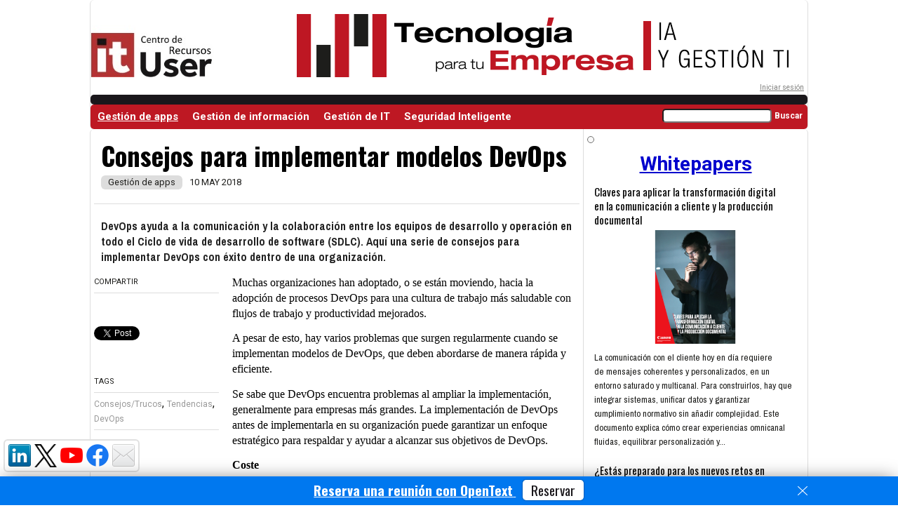

--- FILE ---
content_type: text/html; charset=utf-8
request_url: https://discoverthenew.ituser.es/devops/2018/05/consejos-para-implementar-modelos-devops
body_size: 56684
content:
<!DOCTYPE html>
<html lang="es">
<head>
<meta http-equiv="X-UA-Compatible" content="IE=edge" /><meta http-equiv="Content-Type" content="text/html; charset=iso-8859-15" /><title>Consejos para implementar modelos DevOps | Gesti&oacute;n de apps | Discover The New</title><meta name="viewport" content="width=device-width, initial-scale=1.0" /><meta name="lang" content="es" /><meta name="author" content="IT Digital Media Group" /><meta name="description" content="DevOps ayuda a la comunicaci&amp;oacute;n y la colaboraci&amp;oacute;n entre los equipos de desarrollo y operaci&amp;oacute;n en todo el Ciclo de vida de desarrollo de software (SDLC)..." /><meta name="keywords" content="consejos,para,implementar,modelos,devops" /><meta http-equiv="refresh" content="300" /><meta name="DC.title" lang="es" content="Consejos para implementar modelos DevOps | Gesti&amp;oacute;n de apps | Discover The New" /><meta name="DC.description" lang="es" content="DevOps ayuda a la comunicaci&amp;oacute;n y la colaboraci&amp;oacute;n entre los equipos de desarrollo y operaci&amp;oacute;n en todo el Ciclo de vida de desarrollo de software (SDLC)..." /><meta name="DC.subject" lang="es" content="consejos,para,implementar,modelos,devops" /><meta name="DC.creator" content="IT Digital Media Group" /><meta name="DC.publisher" content="IT Digital Media Group" /><meta name="DC.language" scheme="RFC1766" content="es" /><meta name="date" content="2018-05-10T09:46:00.0000000+02:00" /><meta itempro="image" content="https://discoverthenew.ituser.es" /><meta property="article:published_time" content="2018-05-10T09:46:00.0000000+02:00" /><meta property="article:modified_time" content="2018-05-10T07:50:53.0000000+02:00" /><meta property="article:section" content="Gestión de apps" /><meta property="article:tag" content="consejostrucos" /><meta property="article:tag" content="tendencias" /><meta property="article:tag" content="devops" /><meta property="og:locale" content="es_ES" /><meta property="og:title" content="Consejos para implementar modelos DevOps" /><meta property="og:description" content="DevOps ayuda a la comunicaci&oacute;n y la colaboraci&oacute;n entre los equipos de desarrollo y operaci&oacute;n en todo el Ciclo de vida de desarrollo de software (SDLC)..." /><meta property="og:url" content="https://discoverthenew.ituser.es/devops/2018/05/consejos-para-implementar-modelos-devops" /><meta property="og:image" content="https://discoverthenew.ituser.es" /><meta property="og:image:type" content="image/es" /><meta property="og:type" content="article" /><meta property="og:site_name " content="Discover The New" /><meta name="twitter:site" content="@https://twitter.com/Discoverthe_New" />
<meta name="twitter:card" content="summary_large_image" />
<meta name="twitter:site" content="@https://twitter.com/Discoverthe_New" />
<meta name="twitter:title" content="Consejos para implementar modelos DevOps" />
<meta name="twitter:description" content="DevOps ayuda a la comunicaci&oacute;n y la colaboraci&oacute;n entre los equipos de desarrollo y operaci&oacute;n en todo el Ciclo de vida de desarrollo de software (SDLC)..." />
<meta name="twitter:image" content="https://discoverthenew.ituser.es" />
<link rel="canonical" href="https://discoverthenew.ituser.es/devops/2018/05/consejos-para-implementar-modelos-devops"/><link rel="publisher" href="https://plus.google.com/u/0/+itmedia"/><link rel="icon" href="https://discoverthenew.ituser.es/files/logos/favicon_5.png" type="image/png" /><link href='https://fonts.googleapis.com/css?family=Roboto:400,100,100italic,300,300italic,400italic,500,700,500italic,700italic,900,900italic' rel='stylesheet' type='text/css'>
<link href='https://fonts.googleapis.com/css?family=Oswald:400,300,700' rel='stylesheet' type='text/css'>
<link href='https://fonts.googleapis.com/css?family=Archivo+Narrow:400,400italic,700,700italic' rel='stylesheet' type='text/css'>
<link href='https://fonts.googleapis.com/css?family=Pathway+Gothic+One' rel='stylesheet' type='text/css'>


<script type='text/javascript' src='/resources/tools/js/jquery-1.7.2.min.js?'></script><script type='text/javascript' src='/web/js/cookies_policy.js?'></script><script type='text/javascript' src='/web/js/common.js?'></script><script type='text/javascript' src='/js/floating-1.12.js?'></script>

<link rel='stylesheet' type='text/css' href='/web/css/styles.css'/><link rel='stylesheet' media='(max-width:480px)' href='/web/css/styles-media-small.css' /><link rel='stylesheet' media='(min-width:481px) and (max-width:768px)' href='/web/css/styles-media-medium.css' /><link rel='stylesheet' media='(min-width:769px)' href='/web/css/styles-media-large.css' /><link rel='stylesheet' type='text/css' href='/web/ituser-discover/css/styles.css'/><link rel='stylesheet' media='(max-width:480px)' href='/web/ituser-discover/css/styles-media-small.css' /><link rel='stylesheet' media='(min-width:481px) and (max-width:768px)' href='/web/ituser-discover/css/styles-media-medium.css' /><link rel='stylesheet' media='(min-width:769px)' href='/web/ituser-discover/css/styles-media-large.css' />


<!-- Global site tag (gtag.js) - Google Analytics -->
<script async src="https://www.googletagmanager.com/gtag/js?id=UA-61083164-20"></script>
<script>
  window.dataLayer = window.dataLayer || [];
  function gtag(){dataLayer.push(arguments);}
  gtag('js', new Date());

  gtag('config', 'UA-61083164-20');
  setTimeout("gtag('event', 'Adjusted Bounce Rate', {'event_label':'more than 20 sec'})",20*1000 ); 
</script>



<script type='text/javascript' src='/web/js/interstitial_close.js?'></script>
<script async src="https://securepubads.g.doubleclick.net/tag/js/gpt.js"></script>
<script>
window.googletag = window.googletag || {cmd: []};
googletag.cmd.push(function() {

var mapping = googletag.sizeMapping().
	addSize([0, 0], []).
	addSize([360, 300], [[320,50], [320,80]]).
	addSize([768, 300], [728,90]).
	addSize([1050, 300], [[728,90], [970, 90], [970, 180], [970, 250], [980, 250], [200, 90]]).
	build();
	
googletag.defineSlot('/57683464/discoverthenew', [[300, 250], [300, 600]], 'div-gpt-ad-MPU-0').addService(googletag.pubads()).setTargeting("pos","MPU0");
googletag.defineSlot('/57683464/discoverthenew', [[300, 250], [300, 600]], 'div-gpt-ad-MPU-1').addService(googletag.pubads()).setTargeting("pos","MPU1");
googletag.defineSlot('/57683464/discoverthenew', [[300, 250], [300, 600]], 'div-gpt-ad-MPU-2').addService(googletag.pubads()).setTargeting("pos","MPU2");
googletag.defineSlot('/57683464/discoverthenew', [[300, 250], [300, 600]], 'div-gpt-ad-MPU-3').addService(googletag.pubads()).setTargeting("pos","MPU3");
googletag.defineSlot('/57683464/discoverthenew', [[300, 250], [300, 600]], 'div-gpt-ad-MPU-4').addService(googletag.pubads()).setTargeting("pos","MPU4");
googletag.defineSlot('/57683464/discoverthenew', [[728, 90], [970, 90], [970, 180], [970, 250], [980, 250], [320, 50], [320, 80]], 'div-gpt-ad-LB-0').defineSizeMapping(mapping).addService(googletag.pubads()).setTargeting("pos","LB0");
googletag.defineSlot('/57683464/discoverthenew', [[728, 90], [970, 90], [970, 180], [970, 250], [980, 250], [320, 50], [320, 80]], 'div-gpt-ad-LB-1').defineSizeMapping(mapping).addService(googletag.pubads()).setTargeting("pos","LB1");
googletag.defineSlot('/57683464/discoverthenew', [200, 90], 'div-gpt-ad-LBS-0').defineSizeMapping(mapping).addService(googletag.pubads()).setTargeting("pos","LBS0");
googletag.defineSlot('/57683464/discoverthenew', [[120, 600], [160, 600], [120, 800], [160, 800]], 'div-gpt-ad-SK-0').addService(googletag.pubads()).setTargeting("pos","SK-L");
googletag.defineSlot('/57683464/discoverthenew', [[120, 600], [160, 600], [120, 800], [160, 800]], 'div-gpt-ad-SK-1').addService(googletag.pubads()).setTargeting("pos","SK-R");
googletag.defineSlot('/57683464/discoverthenew', [[120, 240], [120, 600], [160, 600], [120, 800], [160, 800]], 'div-gpt-ad-sky').addService(googletag.pubads()).setTargeting("pos","SKY");
googletag.defineSlot('/57683464/discoverthenew', [[320, 50], [320, 80]], 'div-gpt-ad-LBFix').defineSizeMapping(mapping).addService(googletag.pubads()).setTargeting("pos","LBFix");
googletag.defineOutOfPageSlot('/57683464/discoverthenew', 'div-gpt-ad-inters-oop').addService(googletag.pubads()).setTargeting("pos","INTERS");
googletag.defineSlot('/57683464/discoverthenew', [[320, 50], [320, 80], [300, 250]], 'div-gpt-ad-LBCont').addService(googletag.pubads()).setTargeting("pos","LBCont").setTargeting("interests",["Consejos/Trucos", "Tendencias", "DevOps"]);
googletag.defineSlot('/57683464/discoverthenew', [[320, 50], [320, 80], [300, 250]], 'div-gpt-ad-LBCont2').addService(googletag.pubads()).setTargeting("pos","LBCont2").setTargeting("interests",["Consejos/Trucos", "Tendencias", "DevOps"]);

googletag.pubads().collapseEmptyDivs(); 
googletag.pubads().enableSingleRequest();
googletag.enableServices();
});
</script>

<script src="https://cc.cdn.civiccomputing.com/9/cookieControl-9.x.min.js" type="text/javascript"></script>
<script src="/js/cookies_control.js"></script>

</head>

<body class="zone-noticias">



<div id="social_floatdiv" style="social_floatdiv">
	<ul class="follow">
				<li >
			<a href="https://www.linkedin.com/company/opentext/mycompany/verification/" rel="nofollow" target="_blank">
				<img src="/img/linkedin.png" alt="Logo Linkedin" />
			</a>
		</li>
						<li >
			<a href="https://twitter.com/Discoverthe_New" rel="nofollow" target="_blank">
				<img src="/img/x-logo-black.png" alt="Logo X" width="32" style="width: 32px;" />
			</a>
		</li>
						<li >
			<a href="https://www.youtube.com/user/opentextcorp" rel="nofollow" target="_blank">
				<img src="/img/youtube.png" alt="Youtube" style="width:32px; height: 32px; " />
			</a>
		</li>
						<li >
			<a href="https://www.facebook.com/ITUserEs" rel="nofollow" target="_blank">
				<img src="/img/facebook.png" alt="Logo Facebook" />
			</a>
		</li>
				
						<li >
			<a href="/registro-nl" rel="nofollow" target="_blank">
				<img src="/img/mail.png" alt="Newsletter" style="width:32px; height: 32px; " />
			</a>
		</li>
			</ul>
</div> <!--fin menu-social-->
<script type="text/javascript">  
    floatingMenu.add('social_floatdiv',  
        {  
            // Represents distance from left or right browser window  
            // border depending upon property used. Only one should be  
            // specified.  
            targetLeft: 5,  
            //targetRight: 10,  
  
            // Represents distance from top or bottom browser window  
            // border depending upon property used. Only one should be  
            // specified.  
            // targetTop: 10,  
            targetBottom: 47,  
  
            // Uncomment one of those if you need centering on  
            // X- or Y- axis.  
            // centerX: true,  
            // centerY: true,  
  
            // Remove this one if you don't want snap effect  
            snap: true  
        });  
</script> 

<div id="wrapper" class="wrapper" >

<script type="text/javascript">  
    floatingMenu.add('social_floatdiv',  
        {  
            // Represents distance from left or right browser window  
            // border depending upon property used. Only one should be  
            // specified.  
            targetLeft: 5,  
            //targetRight: 10,  
  
            // Represents distance from top or bottom browser window  
            // border depending upon property used. Only one should be  
            // specified.  
            // targetTop: 10,  
            targetBottom: 47,  
  
            // Uncomment one of those if you need centering on  
            // X- or Y- axis.  
            // centerX: true,  
            // centerY: true,  
  
            // Remove this one if you don't want snap effect  
            snap: true  
        });  
</script>  
<header id="header" class="clearfix">
			<div id="banner-header">
			<!-- ITReseller.es LB 0 -->
<div id='div-gpt-ad-LB-0' style="margin: 0 auto;float: none;" >
<script type='text/javascript'>
googletag.cmd.push(function() { googletag.display('div-gpt-ad-LB-0'); });
</script>
</div>
		</div>
		
		
	<div id="top-header">
		<div id="logo" >
			<a href="/" >
			<img src="/web/ituser-discover/img/centro-recursos.png" alt="Centro de recursos de IT User" />
			</a>
		</div>
		<div id="promo1" >
			<a href="/" >
			<img src="/web/ituser-discover/img/Cabecera_TIyE_IA-Y-GESTION-TI.gif" alt="Cabecera de Tecnolog&iacute;a y Empresa" />
			</a>
		</div>
	
	</div>
	<div style="float:left;width: 100%;margin-top: -20px">
		<div style="float:left;">
		<p style="text-align: left;font-size:0.780rem;margin:0 5px 0 5px;">&nbsp;

		</p>
		</div>
		<div id="user-login" class="clearfix" >
			<p style="text-align: right;font-size:0.625rem;margin:0 5px 0 0;">
						<a href="/userzone/login" style="color: #7d7d7b;">Iniciar sesi&oacute;n</a>
						</p>
		</div>
	</div>
	<div id="menus" >
		<div id="top-menu-one" >
			<ul>
							</ul>
		</div><!-- FIN top-menu-one -->
		<div id="top-menu-two" class="clearfix">
			<ul>
							</ul>
		</div> <!-- FIN top-menu-two -->
	</div>	
	<div id="menu_ppal" class="clearfix">
		
		<div id="menu_ppal_list" >
		<ul class="sf-menu" >
							<li class="
															current 
																					li-gestion-de-apps">
											<a href="/gestion-de-apps">Gesti&#243;n de apps</a>
																			</li>
							<li class="
																					li-gestion-de-informacion">
											<a href="/gestion-de-informacion">Gesti&#243;n de informaci&#243;n</a>
																			</li>
							<li class="
																					li-gestion-de-it">
											<a href="/gestion-de-it">Gesti&#243;n de IT</a>
																			</li>
							<li class="
																					li-seguridad-inteligente">
											<a href="/seguridad-inteligente">Seguridad Inteligente</a>
																			</li>
					</ul>
		</div>
		<div id="search-box">
<form id="buscador" name="buscador" action="/search" method="get">
	<ul>
		<li>
			<input name="q" value="" />
		</li>
		<li class="boton_buscar">
			<a href="#" onclick="document.getElementById('buscador').submit(); return false;">
				Buscar
			</a>
		</li>
	</ul>
</form>
</div>
	</div><!--fin menu ppal-->

	</header><!--fin header-->




<div id="content" >

	<div id="content_middle" class="clearfix">
	<div id="main" >
		<article id="noticia" itemscope itemtype="https://schema.org/Article" >
			<header>
				<h1 itemprop="name" class="nodo-titulo font-titulo">Consejos para implementar modelos DevOps</h1>
				<div class="nodo-secciones">
				<ul class="secciones"><li class="seccion">
					Gestión de apps
				</li></ul>
				
				<time>
								10 MAY 2018
								</time>	
				
				</div>
			</header>
			<div class="imagen-nodo">
							<h2 itemprop="description" class="entradilla font-entradilla">DevOps ayuda a la comunicación y la colaboración entre los equipos de desarrollo y operación en todo el Ciclo de vida de desarrollo de software (SDLC). Aquí una serie de consejos para implementar DevOps con éxito dentro de una organización.</h2>
			</div>
						<div class="nodo-texto">

				<div id='div-gpt-ad-LBCont' style="margin: 0 auto 10px; float: none; text-align: center;" >
				<script type='text/javascript'>
				googletag.cmd.push(function() { googletag.display('div-gpt-ad-LBCont'); });
				</script>
				</div>
								
								<p style="margin: 0px 0px 13.33px;"><font color="#000000" face="Calibri" size="3">Muchas organizaciones han adoptado, o se est&aacute;n moviendo, hacia la adopci&oacute;n de procesos DevOps para una cultura de trabajo m&aacute;s saludable con flujos de trabajo y productividad mejorados.</font></p>

<p style="margin: 0px 0px 13.33px;"><font color="#000000" face="Calibri" size="3">A pesar de esto, hay varios problemas que surgen regularmente cuando se implementan modelos de DevOps, que deben abordarse de manera r&aacute;pida y eficiente. </font></p>

<p style="margin: 0px 0px 13.33px;"><font color="#000000" face="Calibri" size="3">Se sabe que DevOps encuentra problemas al ampliar la implementaci&oacute;n, generalmente para empresas m&aacute;s grandes. La implementaci&oacute;n de DevOps antes de implementarla en su organizaci&oacute;n puede garantizar un enfoque estrat&eacute;gico para respaldar y ayudar a alcanzar sus objetivos de DevOps.</font></p>

<p style="margin: 0px 0px 13.33px;"><strong><font color="#000000" face="Calibri" size="3">Coste</font></strong></p>

<p style="margin: 0px 0px 13.33px;"><font color="#000000" face="Calibri" size="3">Por lo general, los proyectos tienen asignado l&iacute;mites presupuestarios. No obstante, utilizar un presupuesto suficiente es esencial cuando se implementa una cultura DevOps.</font></p>

<p style="margin: 0px 0px 13.33px;"><strong><font color="#000000" face="Calibri" size="3">Administraci&oacute;n</font></strong></p>

<p style="margin: 0px 0px 13.33px;"><font color="#000000" face="Calibri" size="3">Al implementar DevOps, es esencial estar organizado. Aqu&iacute; es donde los equipos de desarrollo que siguen metodolog&iacute;as &aacute;giles pueden ser &uacute;tiles, ya que los equipos de operaci&oacute;n generalmente tienen procedimientos largos para hacer peque&ntilde;os cambios, lo que puede llevar mucho tiempo y no organizarse. Las partes interesadas tambi&eacute;n deben participar en los productos a lo largo del ciclo de vida del producto, para garantizar un producto de buena calidad y una entrega r&aacute;pida, que conduzca a la satisfacci&oacute;n del cliente.</font></p>

<p style="margin: 0px 0px 13.33px;"><strong><font color="#000000" face="Calibri" size="3">Infraestructura / sistemas heredados</font></strong></p>

<p style="margin: 0px 0px 13.33px;"><font color="#000000" face="Calibri" size="3">La dependencia continua utilizada en aplicaciones e infraestructuras antiguas puede dificultar la implementaci&oacute;n de DevOps. La falta de soporte y problemas de estabilidad pueden impedir que las organizaciones adopten procesos DevOps. Las empresas deben estar al d&iacute;a con las &uacute;ltimas aplicaciones, herramientas y tecnolog&iacute;as para garantizar que sus sistemas de software y hardware se destaquen.</font></p>

<p style="margin: 0px 0px 13.33px;"><strong><font color="#000000" face="Calibri" size="3">Silos</font></strong></p>

<p style="margin: 0px 0px 13.33px;"><font color="#000000" face="Calibri" size="3">La eliminaci&oacute;n de silos entre equipos es un requisito est&aacute;ndar de DevOps. Aseg&uacute;rese de que sus equipos trabajen juntos para mantenerse por delante de la competencia a un ritmo m&aacute;s r&aacute;pido, de modo que tengan conocimientos t&eacute;cnicos cuando implementen los objetivos de DevOps.</font></p>

<p style="margin: 0px 0px 13.33px;"><strong><font color="#000000" face="Calibri" size="3">Cambio</font></strong></p>

<p style="margin: 0px 0px 13.33px;"><font color="#000000" face="Calibri" size="3">No todos en el espacio de prueba aceptan la implementaci&oacute;n de DevOps, esto se debe al miedo al cambio. Debe asegurarse de que los empleados conozcan los beneficios de implementar procesos DevOps y c&oacute;mo lidiar con los cambios. Haga esto asegur&aacute;ndose de que DevOps sea un movimiento suave y gradual, y no sea demasiado abrumador para los trabajadores de la &quot;vieja escuela&quot;. Esto permitir&aacute; que todos adopten la cultura DevOps.</font></p>

<p style="margin: 0px 0px 13.33px;"><strong><font color="#000000" face="Calibri" size="3">Herramientas</font></strong></p>

<p style="margin: 0px 0px 13.33px;"><font color="#000000" face="Calibri" size="3">La adopci&oacute;n de DevOps se ha acelerado con nuevas herramientas y la necesidad de automatizar. Aseg&uacute;rese de que las herramientas est&eacute;n bien integradas con la infraestructura existente y que sean seguras y seguras de usar. A pesar de esto, debe centrarse m&aacute;s en el trabajo en equipo que en las herramientas.</font></p>

<p style="margin: 0px 0px 13.33px;">&nbsp;</p>
								
								<div class="autor">
					
				</div>
				
				<div id='div-gpt-ad-LBCont2' style="margin: 0 auto 10px; float: none; text-align: center;" >
				<script type='text/javascript'>
				googletag.cmd.push(function() { googletag.display('div-gpt-ad-LBCont2'); });
				</script>
				</div>

			</div>
			<div class="nodo-acciones">
				<div class="social-links">
					<span class="titulo-accion">COMPARTIR</span>
					<ul class="col_1 inline_list redes_sociales">
	<li>
		<div id="fb-root"></div>
		<script>(function(d, s, id) {
		  var js, fjs = d.getElementsByTagName(s)[0];
		  if (d.getElementById(id)) return;
		  js = d.createElement(s); js.id = id;
		  js.src = "//connect.facebook.net/es_LA/sdk.js#xfbml=1&version=v2.6";
		  fjs.parentNode.insertBefore(js, fjs);
		}(document, 'script', 'facebook-jssdk'));</script>
		<div class="fb-share-button" data-href="https://discoverthenew.ituser.es/devops/2018/05/consejos-para-implementar-modelos-devops" data-layout="button" data-size="small" data-mobile-iframe="true">
		<a class="fb-xfbml-parse-ignore" target="_blank" href="https://www.facebook.com/sharer/sharer.php?u=https://discoverthenew.ituser.es/devops/2018/05/consejos-para-implementar-modelos-devops&amp;src=sdkpreparse">Compartir</a>
		</div>
	</li>
	<li>
		<a href="https://twitter.com/share" class="twitter-share-button" 
		data-text="Consejos para implementar modelos DevOps" 
		data-url="https://discoverthenew.ituser.es/go-to/18077"
		data-via="Discoverthe_New"
		data-lang="es" 
		data-show-count="false">Twittear</a>
		<script async src="https://platform.twitter.com/widgets.js" charset="utf-8"></script>
	</li>
	<li>
		<script src="//platform.linkedin.com/in.js" type="text/javascript">lang: es_ES</script>
		<script type="IN/Share" data-counter="right"></script>
	</li>

</ul>

	
				</div>
				<div class="nodo-tags">
										<span class="titulo-accion">TAGS</span>
					<span class="tags-links">
																			<a href="/tag/consejostrucos">Consejos/Trucos</a><span>, </span>													<a href="/tag/tendencias">Tendencias</a><span>, </span>													<a href="/tag/devops">DevOps</a>											</span>
									</div>
								<!-- Skyscraper -->
				<div id='div-gpt-ad-sky' style="text-align: center; float: left; width: 100%;" >
				<script type='text/javascript'>
				googletag.cmd.push(function() { googletag.display('div-gpt-ad-sky'); });
				</script>
				</div>
							</div>
						<footer>
				
			</footer>
		</article>
				<div class="related-items font-destacado" >
			<h2><p>CONTENIDO RELACIONADO</p></h2>
			<ul>
							<li><a href="/devops/2018/04/10-medidas-para-que-devops-se-implante-con-exito">10 medidas para que DevOps se implante con &#233;xito</a></li>
							<li><a href="/devops/2018/03/6-razones-por-las-que-deberia-estar-adoptando-una-cultura-devops-en-2018">6 razones por las que deber&#237;a estar adoptando una cultura DevOps en 2018</a></li>
							<li><a href="/devops/2018/02/como-comenzar-a-aplicar-devops">C&#243;mo comenzar a aplicar DevOps</a></li>
						</ul>
		</div>
				
		<div class="related-items font-destacado" style="box-sizing: border-box;">
	<h2><p>CONTENIDO RECOMENDADO</p></h2>
	
		<div class="related-item" style="box-sizing: border-box;float: left; width: 33%; padding: 0 10px; margin-bottom: 30px; min-height: 230px;">
		<a target="_blank" href="/it-trends/2025/10/la-carrera-de-los-proveedores-de-ia-esta-reestructurando-el-negocio-de-la-tecnologia">
		<img src='/files/202310/inteligencia-artificial-genai.jpg' alt='Inteligencia artificial GenAI' style="width: 100%; margin-bottom: 10px;">
		</a>
		<a target="_blank" href="/it-trends/2025/10/la-carrera-de-los-proveedores-de-ia-esta-reestructurando-el-negocio-de-la-tecnologia">La carrera de los proveedores de IA est&#225; reestructurando el negocio de la tecnolog&#237;a</a>
	</div>
		<div class="related-item" style="box-sizing: border-box;float: left; width: 33%; padding: 0 10px; margin-bottom: 30px; min-height: 230px;">
		<a target="_blank" href="/it-trends/2025/09/las-empresas-han-duplicado-el-numero-de-casos-de-uso-de-ia-en-produccion">
		<img src='/files/202503/ifs-inteligencia-artificial-3.jpg' alt='IFS inteligencia artificial 3' style="width: 100%; margin-bottom: 10px;">
		</a>
		<a target="_blank" href="/it-trends/2025/09/las-empresas-han-duplicado-el-numero-de-casos-de-uso-de-ia-en-produccion">Las empresas han duplicado el n&#250;mero de casos de uso de IA en producci&#243;n</a>
	</div>
		<div class="related-item" style="box-sizing: border-box;float: left; width: 33%; padding: 0 10px; margin-bottom: 30px; min-height: 230px;">
		<a target="_blank" href="/it-trends/2025/07/la-inteligencia-artificial-transforma-el-desarrollo-de-software">
		<img src='/files/202305/aplicacion-codigo-desarrollo.jpg' alt='aplicacion codigo desarrollo' style="width: 100%; margin-bottom: 10px;">
		</a>
		<a target="_blank" href="/it-trends/2025/07/la-inteligencia-artificial-transforma-el-desarrollo-de-software">La inteligencia artificial transforma el desarrollo de software</a>
	</div>
		<div class="related-item" style="box-sizing: border-box;float: left; width: 33%; padding: 0 10px; margin-bottom: 30px; min-height: 230px;">
		<a target="_blank" href="/it-trends/2025/07/el-gasto-de-los-usuarios-finales-en-modelos-genai-ascendera-a-14200-millones-de-dolares-en-2025">
		<img src='/files/202411/f5-llm-inteligencia-artificial.jpg' alt='F5 LLM inteligencia artificial' style="width: 100%; margin-bottom: 10px;">
		</a>
		<a target="_blank" href="/it-trends/2025/07/el-gasto-de-los-usuarios-finales-en-modelos-genai-ascendera-a-14200-millones-de-dolares-en-2025">El gasto de los usuarios finales en modelos GenAI ascender&#225; a 14.200 millones de d&#243;lares en 2025</a>
	</div>
		<div class="related-item" style="box-sizing: border-box;float: left; width: 33%; padding: 0 10px; margin-bottom: 30px; min-height: 230px;">
		<a target="_blank" href="https://discoverthenew.ituser.es/generic/2025/07/el-mercado-de-la-ia-generativa-ingresara-368000-millones-de-dolares-para-2030">
		<img src='/files/202504/stocklytics-ia.jpg' alt='Stocklytics IA' style="width: 100%; margin-bottom: 10px;">
		</a>
		<a target="_blank" href="https://discoverthenew.ituser.es/generic/2025/07/el-mercado-de-la-ia-generativa-ingresara-368000-millones-de-dolares-para-2030">El mercado de la IA generativa ingresar&#225; 368.000 millones de d&#243;lares para 2030</a>
	</div>
		<div class="related-item" style="box-sizing: border-box;float: left; width: 33%; padding: 0 10px; margin-bottom: 30px; min-height: 230px;">
		<a target="_blank" href="/it-trends/2025/06/el-56-de-las-empresas-utiliza-la-ia-para-personalizar-experiencias">
		<img src='/files/202303/experiencia-cliente_hi.jpg' alt='Experiencia del cliente' style="width: 100%; margin-bottom: 10px;">
		</a>
		<a target="_blank" href="/it-trends/2025/06/el-56-de-las-empresas-utiliza-la-ia-para-personalizar-experiencias">El 56% de las empresas utiliza la IA para personalizar experiencias</a>
	</div>
		<div class="related-item" style="box-sizing: border-box;float: left; width: 33%; padding: 0 10px; margin-bottom: 30px; min-height: 230px;">
		<a target="_blank" href="/gestion-de-apps/2025/05/la-integracion-de-la-ia-en-las-aplicaciones-es-un-desafio-para-los-lideres-de-ingenieria">
		<img src='/files/202302/desarrollador-programacion-empleo-ti.jpg' alt='desarrollador programacion empleo TI' style="width: 100%; margin-bottom: 10px;">
		</a>
		<a target="_blank" href="/gestion-de-apps/2025/05/la-integracion-de-la-ia-en-las-aplicaciones-es-un-desafio-para-los-lideres-de-ingenieria">La integraci&#243;n de la IA en las aplicaciones es un desaf&#237;o para los l&#237;deres de ingenier&#237;a</a>
	</div>
		<div class="related-item" style="box-sizing: border-box;float: left; width: 33%; padding: 0 10px; margin-bottom: 30px; min-height: 230px;">
		<a target="_blank" href="/it-trends/2025/05/el-32-de-los-trabajadores-en-espana-utiliza-herramientas-de-ia-en-su-dia-a-dia-laboral">
		<img src='/files/202401/inteligencia-artificial-empresa-empleado-2.jpg' alt='inteligencia artificial empresa empleado 2' style="width: 100%; margin-bottom: 10px;">
		</a>
		<a target="_blank" href="/it-trends/2025/05/el-32-de-los-trabajadores-en-espana-utiliza-herramientas-de-ia-en-su-dia-a-dia-laboral">El 32% de los trabajadores en Espa&#241;a utiliza herramientas de IA en su d&#237;a a d&#237;a laboral</a>
	</div>
		<div class="related-item" style="box-sizing: border-box;float: left; width: 33%; padding: 0 10px; margin-bottom: 30px; min-height: 230px;">
		<a target="_blank" href="/seguridad-inteligente/2025/04/ventajas-de-adoptar-devsecops-moderno-para-el-desarrollo-y-la-entrega-de-software-seguros">
		<img src='/files/202504/opentext-devsecops-2.jpg' alt='Opentext devsecops 2' style="width: 100%; margin-bottom: 10px;">
		</a>
		<a target="_blank" href="/seguridad-inteligente/2025/04/ventajas-de-adoptar-devsecops-moderno-para-el-desarrollo-y-la-entrega-de-software-seguros">Ventajas de adoptar DevSecOps moderno para el desarrollo y la entrega de software seguros</a>
	</div>
	
</div>
		

	</div><!--fin main-->

	<aside id="right-col">
		<div id="one-col-adv">
	<div class="section-mpu-adv">
		<!-- ITReseller.es MPU 0 -->
<div id='div-gpt-ad-MPU-0'>
<script type='text/javascript'>
googletag.cmd.push(function() { googletag.display('div-gpt-ad-MPU-0'); });
</script>
</div>
	</div>
</div><div class="bloque_html">
<p style="text-align: center;">&nbsp;</p>

<p style="text-align: center;"><strong style="color: rgb(0, 0, 205); font-size: 28px; text-align: center;"><u>Whitepapers</u></strong></p>
</div><div class='two-col-items clearfix'><section id="one-col-items" class="clearfix one-col-items " >
<!--- modules.core.PortadaBloqueModel -->
	<div class="one-col-item imagentexto impar clearfix">
<article class="noticia">
    <div class="font-titulo candado"><a href='https://www.itwhitepapers.es/documentos/2025/11/claves-para-aplicar-la-transformacion-digital-en-la-comunicacion-a-cliente-y-la-produccion-documental' target="_blank" >Claves para aplicar la transformación digital en la comunicación a cliente y la producción documental</a></div>
					<div >
			<a href='https://www.itwhitepapers.es/documentos/2025/11/claves-para-aplicar-la-transformacion-digital-en-la-comunicacion-a-cliente-y-la-produccion-documental' target="_blank" >
				<img class="foto_peq150" style='float:left;'  align="left" alt="Portada WP Canon Transformación digital" src="/files/202511/portada-wp-canon-transformacion-digital_me.png">
			</a>

		</div>
		    	<div class="font-entradilla">
	La comunicaci&oacute;n con el cliente hoy en d&iacute;a requiere de&nbsp;mensajes coherentes y personalizados, en un entorno saturado y multicanal.&nbsp;Para construirlos, hay que integrar sistemas, unificar datos y garantizar cumplimiento normativo sin a&ntilde;adir complejidad.

Este documento explica c&oacute;mo crear experiencias omnicanal fluidas, equilibrar personalizaci&oacute;n y...
	</div>
</article>
</div>
	<div class="one-col-item imagentexto par clearfix">
<article class="noticia">
    <div class="font-titulo candado"><a href='https://www.itwhitepapers.es/documentos/2025/10/estas-preparado-para-los-nuevos-retos-en-costes-ti' target="_blank" >¿Estás preparado para los nuevos retos en costes TI?</a></div>
					<div >
			<a href='https://www.itwhitepapers.es/documentos/2025/10/estas-preparado-para-los-nuevos-retos-en-costes-ti' target="_blank" >
				<img class="foto_peq150" style='float:left;'  align="left" alt="Portada WP Crayon Costes TI" src="/files/202510/portada-wp-crayon-costes-ti_me.png">
			</a>

		</div>
		    	<div class="font-entradilla">
	La gesti&oacute;n de los costes IT est&aacute; cambiando. Entre la adopci&oacute;n de la IA, el auge del FinOps, el impacto del GreenOps y el retorno de muchas empresas al entorno on-premise, los responsables tecnol&oacute;gicos se enfrentan a un nuevo escenario de decisiones cr&iacute;ticas.

Descubre en este informe c&oacute;mo m&aacute;s de 2.000 l&iacute;deres de TI de todo el mundo...
	</div>
</article>
</div>
	<div class="one-col-item imagentexto impar clearfix">
<article class="noticia">
    <div class="font-titulo candado"><a href='https://www.itwhitepapers.es/documentos/2025/10/por-que-la-productividad-del-sector-publico-necesita-un-cambio-urgente' target="_blank" >¿Por qué la productividad del sector público necesita un cambio urgente?</a></div>
					<div >
			<a href='https://www.itwhitepapers.es/documentos/2025/10/por-que-la-productividad-del-sector-publico-necesita-un-cambio-urgente' target="_blank" >
				<img class="foto_peq150" style='float:left;'  align="left" alt="Portada WP Nexthink Sector Público" src="/files/202510/portada-wp-nexthink-sector-publico_me.png">
			</a>

		</div>
		    	<div class="font-entradilla">
	El sector p&uacute;blico pierde miles de horas de trabajo cada semana por sistemas obsoletos, infraestructuras fragmentadas y procesos poco &aacute;giles. Este informe revela los datos m&aacute;s recientes sobre el impacto real de la deuda t&eacute;cnica y c&oacute;mo las organizaciones p&uacute;blicas pueden revertir esta tendencia con estrategias digitales m&aacute;s...
	</div>
</article>
</div>
	<div class="one-col-item imagentexto par clearfix">
<article class="noticia">
    <div class="font-titulo candado"><a href='https://www.itwhitepapers.es/documentos/2025/10/optimiza-la-experiencia-digital-y-transforma-tu-ti' target="_blank" >Optimiza la experiencia digital y transforma tu TI</a></div>
					<div >
			<a href='https://www.itwhitepapers.es/documentos/2025/10/optimiza-la-experiencia-digital-y-transforma-tu-ti' target="_blank" >
				<img class="foto_peq150" style='float:left;'  align="left" alt="Portada WP Nexthink Financial" src="/files/202510/portada-wp-nexthink-financial_me.png">
			</a>

		</div>
		    	<div class="font-entradilla">
	Descubre c&oacute;mo una organizaci&oacute;n global de servicios financieros logr&oacute; transformar por completo su puesto de trabajo digital gracias a Nexthink. En este caso real, conocer&aacute;s los objetivos, estrategias y resultados obtenidos tras un a&ntilde;o de implementaci&oacute;n: reducci&oacute;n del 78 % en errores de pantalla azul, ahorro de 2 millones de d&oacute;lares en...
	</div>
</article>
</div>
</section><section id="one-col-adv">
	<div class="section-mpu-adv">
		<!-- ITReseller.es MPU 1 -->
<div id='div-gpt-ad-MPU-1'>
<script type='text/javascript'>
googletag.cmd.push(function() { googletag.display('div-gpt-ad-MPU-1'); });
</script>
</div>
	</div>
</section></div>
	</aside>
</div><!--fin parte content middle-->
	
	<div id="banner-bottom">
		
	</div><!--fin banner bottom-->
	
</div><!--content-->


<footer id="footer">
	<div id="footer-aux" >
	
	<div id="menu_ppal" class="clearfix">
		<div id="menu_ppal_list" >
		<ul>
							<li class="
															current 
																					li-gestion-de-apps">
											<a href="/gestion-de-apps">Gesti&#243;n de apps</a>
														</li>
							<li class="
																					li-gestion-de-informacion">
											<a href="/gestion-de-informacion">Gesti&#243;n de informaci&#243;n</a>
														</li>
							<li class="
																					li-gestion-de-it">
											<a href="/gestion-de-it">Gesti&#243;n de IT</a>
														</li>
							<li class="
																					li-seguridad-inteligente">
											<a href="/seguridad-inteligente">Seguridad Inteligente</a>
														</li>
					</ul>
		</div>
				<div id="search-box">
<form id="buscador" name="buscador" action="/search" method="get">
	<ul>
		<li>
			<input name="q" value="" />
		</li>
		<li class="boton_buscar">
			<a href="#" onclick="document.getElementById('buscador').submit(); return false;">
				Buscar
			</a>
		</li>
	</ul>
</form>
</div>
			</div><!--fin menu ppal-->	
	<div id="menus" >
		<div id="top-menu-one" >
			<ul>
							</ul>
		</div><!-- FIN top-menu-one -->
		<div id="top-menu-two" class="clearfix">
			<ul>
							</ul>
		</div> <!-- FIN top-menu-two -->
	</div>
	
	



	</div>	
	<div id="foo-options" >
	<ul >
		<li><a href="https://www.itdmgroup.es/quienes-somos" target="_blank" title="&copy;2025  IT Digital Media Group S.L.">&copy; 2025 IT Digital Media Group S.L.</a></li><li> | </li>
		<li><a href="https://www.itdmgroup.es/aviso-legal" target="_blank" title="Aviso Legal" >Aviso Legal</a></li><li> | </li>
		<li><a href="https://www.itdmgroup.es/politica-de-cookies" target="_blank" title="Pol&iacute;tica de cookies" >Pol&iacute;tica de cookies</a></li><li> | </li>
		<li><a href="javascript:CookieControl.open()" title="Ajustes de Cookies">Ajustes de Cookies</a></li>  <li> | </li>
		<li><a href="https://www.itdmgroup.es/politica-de-privacidad" target="_blank" title="Pol&iacute;tica de privacidad" >Pol&iacute;tica de privacidad</a></li><li> | </li>
		<li><a href="https://www.itdmgroup.es/contacto" target="_blank" title="Contacto" >Contacto</a></li><li> | </li>
	</ul>
	</div>

</footer><!--fin footer-->




<!--
ClsDbBuilder DbBuilderBase.getTablaFiltradaLimit(): SELECT TOP 1 id,fecha_modificacion,fecha_creacion,usuario_creacion,usuario_modificacion,nombre,dominio,dominio_redirect,title,keywords,description,codigo_analytics,codigo_webmaster_tools,codigo_bing,codigo_yahoo,plantilla,codigo_publicidad,idusuario_twitter,idusuario_facebook,idusuario_linkedin,idusuario_googleplus,idusuario_instagram,idusuario_youtube,logo,activo_newsletter,linkedin_login_visible,linkedin_key,linkedin_secret,twitter_login_visible,twitter_key,twitter_secret,facebook_login_visible,facebook_appid,facebook_secret,mailfrom,mailto_comentarios,dominio_pie,visible_en_pie,en_construccion,data_ob_template,codigo_google_news_sitemap,codigo_at_internet,codigo_at_internet_nivel2,codigo_vibrant,data_widget_id,id_account_twitter,blueKai_SiteID,codigo_GPT,codigo_GPT_section,bar_title,bar_button,bar_url,refresh_time,legal_text1,active,responsive,sitio_cerrado,revista_url,imgPortada,rrss_image,rrss_title FROM sites WHERE ','+REPLACE(REPLACE(dominio,char(13),','),char(10),'')+',' LIKE '%,https://discoverthenew.ituser.es,%' ORDER BY id<br/>
ClsDbBuilder DbBuilderBase.getTablaFiltradaLimit(): SELECT TOP 1 id,fecha_modificacion,fecha_creacion,usuario_creacion,usuario_modificacion,nombre,dominio,dominio_redirect,title,keywords,description,codigo_analytics,codigo_webmaster_tools,codigo_bing,codigo_yahoo,plantilla,codigo_publicidad,idusuario_twitter,idusuario_facebook,idusuario_linkedin,idusuario_googleplus,idusuario_instagram,idusuario_youtube,logo,activo_newsletter,linkedin_login_visible,linkedin_key,linkedin_secret,twitter_login_visible,twitter_key,twitter_secret,facebook_login_visible,facebook_appid,facebook_secret,mailfrom,mailto_comentarios,dominio_pie,visible_en_pie,en_construccion,data_ob_template,codigo_google_news_sitemap,codigo_at_internet,codigo_at_internet_nivel2,codigo_vibrant,data_widget_id,id_account_twitter,blueKai_SiteID,codigo_GPT,codigo_GPT_section,bar_title,bar_button,bar_url,refresh_time,legal_text1,active,responsive,sitio_cerrado,revista_url,imgPortada,rrss_image,rrss_title FROM sites ORDER BY id<br/>
ClsDbBuilder DbBuilderBase.getTablaFiltradaLimit(): SELECT TOP 1 id,url_seo,url_real,origen,idorigen,idsitio FROM seo WHERE url_seo = '/devops/2018/05/consejos-para-implementar-modelos-devops' AND idsitio = 23 ORDER BY id<br/>
url_seo: /devops/2018/05/consejos-para-implementar-modelos-devops<br/>
url_real: /content/noticias/14610<br/>
CurrentTemplate: resources/noticias<br/>
CurrentModule: noticias<br/>
ClsDbBuilder DbBuilderBase.getTablaFiltradaLimit(): SELECT TOP 5 id,titulo_contenido,antetitulo_contenido,idcontenido,lista_tags,visible,canal,titulo_tipo_contenido,idtipo_contenido,fecha,fecha_publicacion,fecha_expiracion,idsitio,idseccion,idseccion2,idseccion3,num_visitas,num_comentarios,fecha_modificacion,fecha_creacion,usuario_creacion,usuario_modificacion,destacado_en_seccion,destacado_en_seccion2,destacado_en_seccion3 FROM nodo WHERE (','+lista_tags+',' LIKE '%,78,%' OR ','+lista_tags+',' LIKE '%,82,%' OR ','+lista_tags+',' LIKE '%,144,%') AND idsitio = '23' AND (fecha <= '20251203999999') AND ((fecha_publicacion is null) or fecha_publicacion='' or fecha_publicacion='000000' or (fecha_publicacion<='20251203004619')) AND ((fecha_expiracion is null) or fecha_expiracion='' or fecha_expiracion='000000'  or ('20251203004619'<=fecha_expiracion )) AND (visible = 'S') AND ( fecha_publicacion<='20251203004619' and '20251203004619'<=fecha_expiracion ) ORDER BY titulo_tipo_contenido ASC, titulo_contenido ASC<br/>
ClsDbBuilder DbBuilderBase.getTablaFiltradaLimit(): SELECT TOP 1 id,fecha_modificacion,fecha_creacion,usuario_creacion,usuario_modificacion,codigo,url,banner,idsitio,idseccion,localizacion,paginas,activo,despues_numero_noticia,titulo,url_contador,fecha,palabras_alt,codigo_alt FROM publicidad WHERE idsitio = '23' AND idseccion = 266 AND localizacion = 'MPUSeccion' AND paginas = 'seccion' AND activo = 'S' ORDER BY fecha_modificacion DESC<br/>
ClsDbBuilder DbBuilderBase.getTablaFiltradaLimit(): SELECT TOP 1 id,fecha_modificacion,fecha_creacion,usuario_creacion,usuario_modificacion,codigo,url,banner,idsitio,idseccion,localizacion,paginas,activo,despues_numero_noticia,titulo,url_contador,fecha,palabras_alt,codigo_alt FROM publicidad WHERE idsitio = '23' AND localizacion = 'MPUSeccion' AND paginas = 'todas' AND activo = 'S' ORDER BY fecha_modificacion DESC<br/>
BloquePortadaModuloGenericoSimple getParejasIdMasTipoContenido: SELECT TOP 4 id, idcontenido, idtipo_contenido  FROM nodo WHERE (visible='S' AND idtipo_contenido IN (6) AND idsitio IN (44) AND (fecha <= '20251203999999') AND ((COALESCE(fecha_publicacion, '')='') OR fecha_publicacion='000000' OR (fecha_publicacion<='20251203004619')) AND ((COALESCE(fecha_expiracion, '')='') OR fecha_expiracion='000000' OR ('20251203004619'<=fecha_expiracion ))) ORDER BY fecha DESC<br/>
ClsDbBuilder DbBuilderBase.getTablaFiltradaLimit(): SELECT TOP 1 id,nombre,visible,orden,nombre_seo,idpadre,idpadre_nav,idpadre_navorden,idpadre_navhoja,fecha_modificacion,fecha_creacion,usuario_creacion,usuario_modificacion FROM taxonomia WHERE  id IN (180,212,107,135,593) ORDER BY id<br/>
ClsDbBuilder DbBuilderBase.getTablaFiltradaLimit(): SELECT TOP 1 id,url_seo,url_real,origen,idorigen,idsitio FROM seo WHERE origen = 'nodo_whitepaper' AND idorigen = '4272' AND idsitio = 44 ORDER BY id<br/>
ClsDbBuilder DbBuilderBase.getTablaFiltradaLimit(): SELECT TOP 1 id,url_seo,url_real,origen,idorigen,idsitio FROM seo WHERE origen = 'nodo_whitepaper' AND idorigen = '4272' AND idsitio = 44 ORDER BY id<br/>
ClsDbBuilder DbBuilderBase.getTablaFiltradaLimit(): SELECT TOP 1 id,nombre,visible,orden,nombre_seo,idpadre,idpadre_nav,idpadre_navorden,idpadre_navhoja,fecha_modificacion,fecha_creacion,usuario_creacion,usuario_modificacion FROM taxonomia WHERE  id IN (6,125) ORDER BY id<br/>
ClsDbBuilder DbBuilderBase.getTablaFiltradaLimit(): SELECT TOP 1 id,url_seo,url_real,origen,idorigen,idsitio FROM seo WHERE origen = 'nodo_whitepaper' AND idorigen = '4248' AND idsitio = 44 ORDER BY id<br/>
ClsDbBuilder DbBuilderBase.getTablaFiltradaLimit(): SELECT TOP 1 id,url_seo,url_real,origen,idorigen,idsitio FROM seo WHERE origen = 'nodo_whitepaper' AND idorigen = '4248' AND idsitio = 44 ORDER BY id<br/>
ClsDbBuilder DbBuilderBase.getTablaFiltradaLimit(): SELECT TOP 1 id,nombre,visible,orden,nombre_seo,idpadre,idpadre_nav,idpadre_navorden,idpadre_navhoja,fecha_modificacion,fecha_creacion,usuario_creacion,usuario_modificacion FROM taxonomia WHERE  id IN (216,260,425,604) ORDER BY id<br/>
ClsDbBuilder DbBuilderBase.getTablaFiltradaLimit(): SELECT TOP 1 id,url_seo,url_real,origen,idorigen,idsitio FROM seo WHERE origen = 'nodo_whitepaper' AND idorigen = '4245' AND idsitio = 44 ORDER BY id<br/>
ClsDbBuilder DbBuilderBase.getTablaFiltradaLimit(): SELECT TOP 1 id,url_seo,url_real,origen,idorigen,idsitio FROM seo WHERE origen = 'nodo_whitepaper' AND idorigen = '4245' AND idsitio = 44 ORDER BY id<br/>
ClsDbBuilder DbBuilderBase.getTablaFiltradaLimit(): SELECT TOP 1 id,nombre,visible,orden,nombre_seo,idpadre,idpadre_nav,idpadre_navorden,idpadre_navhoja,fecha_modificacion,fecha_creacion,usuario_creacion,usuario_modificacion FROM taxonomia WHERE  id IN (425,604) ORDER BY id<br/>
ClsDbBuilder DbBuilderBase.getTablaFiltradaLimit(): SELECT TOP 1 id,url_seo,url_real,origen,idorigen,idsitio FROM seo WHERE origen = 'nodo_whitepaper' AND idorigen = '4244' AND idsitio = 44 ORDER BY id<br/>
ClsDbBuilder DbBuilderBase.getTablaFiltradaLimit(): SELECT TOP 1 id,url_seo,url_real,origen,idorigen,idsitio FROM seo WHERE origen = 'nodo_whitepaper' AND idorigen = '4244' AND idsitio = 44 ORDER BY id<br/>
ClsDbBuilder DbBuilderBase.getTablaFiltradaLimit(): SELECT TOP 1 id,fecha_modificacion,fecha_creacion,usuario_creacion,usuario_modificacion,codigo,url,banner,idsitio,idseccion,localizacion,paginas,activo,despues_numero_noticia,titulo,url_contador,fecha,palabras_alt,codigo_alt FROM publicidad WHERE idsitio = '23' AND idseccion = 266 AND localizacion = 'MPUSeccion2' AND paginas = 'seccion' AND activo = 'S' ORDER BY fecha_modificacion DESC<br/>
ClsDbBuilder DbBuilderBase.getTablaFiltradaLimit(): SELECT TOP 1 id,fecha_modificacion,fecha_creacion,usuario_creacion,usuario_modificacion,codigo,url,banner,idsitio,idseccion,localizacion,paginas,activo,despues_numero_noticia,titulo,url_contador,fecha,palabras_alt,codigo_alt FROM publicidad WHERE idsitio = '23' AND localizacion = 'MPUSeccion2' AND paginas = 'todas' AND activo = 'S' ORDER BY fecha_modificacion DESC<br/>
ClsDbBuilder DbBuilderBase.getTablaFiltradaLimit(): SELECT TOP 2000 id,nombre,visible,orden,nombre_seo,idpadre,idpadre_nav,idpadre_navorden,idpadre_navhoja,fecha_modificacion,fecha_creacion,usuario_creacion,usuario_modificacion FROM taxonomia WHERE  id IN (78,82,144) ORDER BY id<br/>
ClsDbBuilder DbBuilderBase.getTablaFiltradaLimit(): SELECT TOP 1 id,url_seo,url_real,origen,idorigen,idsitio FROM seo WHERE origen = 'nodo_noticias' AND idorigen = '14610' AND idsitio = 23 ORDER BY id<br/>
ClsDbBuilder DbBuilderBase.getTablaFiltradaLimit(): SELECT TOP 1 id,url_seo,url_real,origen,idorigen,idsitio FROM seo WHERE origen = 'nodo_noticias' AND idorigen = '14610' AND idsitio = 23 ORDER BY id<br/>
ClsDbBuilder DbBuilderBase.getTablaFiltradaLimit(): SELECT TOP 1 id,url_seo,url_real,origen,idorigen,idsitio FROM seo WHERE origen = 'nodo_noticias' AND idorigen = '14348' AND idsitio = 23 ORDER BY id<br/>
ClsDbBuilder DbBuilderBase.getTablaFiltradaLimit(): SELECT TOP 1 id,url_seo,url_real,origen,idorigen,idsitio FROM seo WHERE origen = 'nodo_noticias' AND idorigen = '13231' AND idsitio = 23 ORDER BY id<br/>
ClsDbBuilder DbBuilderBase.getTablaFiltradaLimit(): SELECT TOP 1 id,url_seo,url_real,origen,idorigen,idsitio FROM seo WHERE origen = 'nodo_noticias' AND idorigen = '13137' AND idsitio = 23 ORDER BY id<br/>
ClsDbBuilder DbBuilderBase.getTablaFiltradaLimit(): SELECT TOP 9 id,titulo_contenido,antetitulo_contenido,idcontenido,lista_tags,visible,canal,titulo_tipo_contenido,idtipo_contenido,fecha,fecha_publicacion,fecha_expiracion,idsitio,idseccion,idseccion2,idseccion3,num_visitas,num_comentarios,fecha_modificacion,fecha_creacion,usuario_creacion,usuario_modificacion,destacado_en_seccion,destacado_en_seccion2,destacado_en_seccion3 FROM nodo WHERE canal = 'S' AND idsitio = '23' AND (fecha <= '20251203999999') AND ((fecha_publicacion is null) or fecha_publicacion='' or fecha_publicacion='000000' or (fecha_publicacion<='20251203004619')) AND ((fecha_expiracion is null) or fecha_expiracion='' or fecha_expiracion='000000'  or ('20251203004619'<=fecha_expiracion )) AND (visible = 'S') AND ( fecha <= '20251203004619') ORDER BY fecha DESC<br/>
ClsDbBuilder DbBuilderBase.getTablaFiltradaLimit(): SELECT TOP 1 id,url_seo,url_real,origen,idorigen,idsitio FROM seo WHERE origen = 'nodo_noticias' AND idorigen = '68319' AND idsitio = 23 ORDER BY id<br/>
ClsDbBuilder DbBuilderBase.getTablaFiltradaLimit(): SELECT TOP 1 id,url_seo,url_real,origen,idorigen,idsitio FROM seo WHERE origen = 'nodo_noticias' AND idorigen = '68319' AND idsitio = 23 ORDER BY id<br/>
ClsDbBuilder DbBuilderBase.getTablaFiltradaLimit(): SELECT TOP 1 id,url_seo,url_real,origen,idorigen,idsitio FROM seo WHERE origen = 'nodo_noticias' AND idorigen = '68116' AND idsitio = 23 ORDER BY id<br/>
ClsDbBuilder DbBuilderBase.getTablaFiltradaLimit(): SELECT TOP 1 id,url_seo,url_real,origen,idorigen,idsitio FROM seo WHERE origen = 'nodo_noticias' AND idorigen = '68116' AND idsitio = 23 ORDER BY id<br/>
ClsDbBuilder DbBuilderBase.getTablaFiltradaLimit(): SELECT TOP 1 id,url_seo,url_real,origen,idorigen,idsitio FROM seo WHERE origen = 'nodo_noticias' AND idorigen = '67710' AND idsitio = 23 ORDER BY id<br/>
ClsDbBuilder DbBuilderBase.getTablaFiltradaLimit(): SELECT TOP 1 id,url_seo,url_real,origen,idorigen,idsitio FROM seo WHERE origen = 'nodo_noticias' AND idorigen = '67710' AND idsitio = 23 ORDER BY id<br/>
ClsDbBuilder DbBuilderBase.getTablaFiltradaLimit(): SELECT TOP 1 id,url_seo,url_real,origen,idorigen,idsitio FROM seo WHERE origen = 'nodo_noticias' AND idorigen = '67581' AND idsitio = 23 ORDER BY id<br/>
ClsDbBuilder DbBuilderBase.getTablaFiltradaLimit(): SELECT TOP 1 id,url_seo,url_real,origen,idorigen,idsitio FROM seo WHERE origen = 'nodo_noticias' AND idorigen = '67581' AND idsitio = 23 ORDER BY id<br/>
ClsDbBuilder DbBuilderBase.getTablaFiltradaLimit(): SELECT TOP 1 id,url_seo,url_real,origen,idorigen,idsitio FROM seo WHERE origen = 'nodo_noticias' AND idorigen = '67470' ORDER BY id<br/>
ClsDbBuilder DbBuilderBase.getTablaFiltradaLimit(): SELECT TOP 1 id,url_seo,url_real,origen,idorigen,idsitio FROM seo WHERE origen = 'nodo_noticias' AND idorigen = '67470' ORDER BY id<br/>
ClsDbBuilder DbBuilderBase.getTablaFiltradaLimit(): SELECT TOP 1 id,url_seo,url_real,origen,idorigen,idsitio FROM seo WHERE origen = 'nodo_noticias' AND idorigen = '67163' AND idsitio = 23 ORDER BY id<br/>
ClsDbBuilder DbBuilderBase.getTablaFiltradaLimit(): SELECT TOP 1 id,url_seo,url_real,origen,idorigen,idsitio FROM seo WHERE origen = 'nodo_noticias' AND idorigen = '67163' AND idsitio = 23 ORDER BY id<br/>
ClsDbBuilder DbBuilderBase.getTablaFiltradaLimit(): SELECT TOP 1 id,url_seo,url_real,origen,idorigen,idsitio FROM seo WHERE origen = 'nodo_noticias' AND idorigen = '67057' AND idsitio = 23 ORDER BY id<br/>
ClsDbBuilder DbBuilderBase.getTablaFiltradaLimit(): SELECT TOP 1 id,url_seo,url_real,origen,idorigen,idsitio FROM seo WHERE origen = 'nodo_noticias' AND idorigen = '67057' AND idsitio = 23 ORDER BY id<br/>
ClsDbBuilder DbBuilderBase.getTablaFiltradaLimit(): SELECT TOP 1 id,url_seo,url_real,origen,idorigen,idsitio FROM seo WHERE origen = 'nodo_noticias' AND idorigen = '66987' AND idsitio = 23 ORDER BY id<br/>
ClsDbBuilder DbBuilderBase.getTablaFiltradaLimit(): SELECT TOP 1 id,url_seo,url_real,origen,idorigen,idsitio FROM seo WHERE origen = 'nodo_noticias' AND idorigen = '66987' AND idsitio = 23 ORDER BY id<br/>
ClsDbBuilder DbBuilderBase.getTablaFiltradaLimit(): SELECT TOP 1 id,url_seo,url_real,origen,idorigen,idsitio FROM seo WHERE origen = 'nodo_noticias' AND idorigen = '66748' AND idsitio = 23 ORDER BY id<br/>
ClsDbBuilder DbBuilderBase.getTablaFiltradaLimit(): SELECT TOP 1 id,url_seo,url_real,origen,idorigen,idsitio FROM seo WHERE origen = 'nodo_noticias' AND idorigen = '66748' AND idsitio = 23 ORDER BY id<br/>
ClsDbBuilder DbBuilderBase.getTablaFiltradaLimit(): SELECT TOP 1 id,fecha_modificacion,fecha_creacion,usuario_creacion,usuario_modificacion,codigo,url,banner,idsitio,idseccion,localizacion,paginas,activo,despues_numero_noticia,titulo,url_contador,fecha,palabras_alt,codigo_alt FROM publicidad WHERE idsitio = '23' AND idseccion = 266 AND localizacion = 'LeaderboardSuperior' AND paginas = 'seccion' AND activo = 'S' ORDER BY fecha_modificacion DESC<br/>
ClsDbBuilder DbBuilderBase.getTablaFiltradaLimit(): SELECT TOP 1 id,fecha_modificacion,fecha_creacion,usuario_creacion,usuario_modificacion,codigo,url,banner,idsitio,idseccion,localizacion,paginas,activo,despues_numero_noticia,titulo,url_contador,fecha,palabras_alt,codigo_alt FROM publicidad WHERE idsitio = '23' AND localizacion = 'LeaderboardSuperior' AND paginas = 'todas' AND activo = 'S' ORDER BY fecha_modificacion DESC<br/>
ClsDbBuilder DbBuilderBase.getTablaFiltradaLimit(): SELECT TOP 1 id,fecha_modificacion,fecha_creacion,usuario_creacion,usuario_modificacion,codigo,url,banner,idsitio,idseccion,localizacion,paginas,activo,despues_numero_noticia,titulo,url_contador,fecha,palabras_alt,codigo_alt FROM publicidad WHERE idsitio = '23' AND idseccion = 266 AND localizacion = 'LeaderboardSuperior' AND paginas = 'seccion' AND activo = 'S' ORDER BY fecha_modificacion DESC<br/>
ClsDbBuilder DbBuilderBase.getTablaFiltradaLimit(): SELECT TOP 1 id,fecha_modificacion,fecha_creacion,usuario_creacion,usuario_modificacion,codigo,url,banner,idsitio,idseccion,localizacion,paginas,activo,despues_numero_noticia,titulo,url_contador,fecha,palabras_alt,codigo_alt FROM publicidad WHERE idsitio = '23' AND localizacion = 'LeaderboardSuperior' AND paginas = 'todas' AND activo = 'S' ORDER BY fecha_modificacion DESC<br/>
ClsDbBuilder DbBuilderBase.getTablaFiltradaLimit(): SELECT TOP 1 id,fecha_modificacion,fecha_creacion,usuario_creacion,usuario_modificacion,codigo,url,banner,idsitio,idseccion,localizacion,paginas,activo,despues_numero_noticia,titulo,url_contador,fecha,palabras_alt,codigo_alt FROM publicidad WHERE idsitio = '23' AND idseccion = 266 AND localizacion = 'Skin' AND paginas = 'seccion' AND activo = 'S' ORDER BY fecha_modificacion DESC<br/>
ClsDbBuilder DbBuilderBase.getTablaFiltradaLimit(): SELECT TOP 1 id,fecha_modificacion,fecha_creacion,usuario_creacion,usuario_modificacion,codigo,url,banner,idsitio,idseccion,localizacion,paginas,activo,despues_numero_noticia,titulo,url_contador,fecha,palabras_alt,codigo_alt FROM publicidad WHERE idsitio = '23' AND localizacion = 'Skin' AND paginas = 'todas' AND activo = 'S' ORDER BY fecha_modificacion DESC<br/>
PerformanceMonitor: 171ms (93ms sql). Num querys=146<br/>

-->

</div><!-- #wrapper .wrapper -->

	
			<script type="text/javascript">
function hiddenLayer(){
	$("#promo_box").hide(500);
}
function promoAccept(){
	setCookieMins('ITDM_promo', 'promo_accept', 5);
	hiddenLayer();	
}
function promoCookie(){
	setCookieMins('ITDM_promo', 'promo_accept', 5);
}
$(window).load(function () {
	if (getCookie('ITDM_promo') != "promo_accept") {
		$("#promo_box").show(500);
			}
});
</script>
<style>
.promo_box {
    background: #0078EF none repeat scroll 0 0;
    box-shadow: -1px -2px 24px -5px rgba(0, 0, 0, 0.5);
    position: fixed;
    text-align: center;
    width: 100%;
    z-index: 1000;
	display: none;
}
.promo_box .font-titulo {
	margin-bottom: 0;
}
.promo_box .wrap {
    color: white;
    margin-left: auto;
    margin-right: auto;
    max-width: 1024px;
    padding: 10px 0;
    position: relative;
    width: 100%;
}

.promo_box .wrap a {
    color: white;
    font-size: 1.2rem;
}

.promo_box .wrap a span {
    background: white none repeat scroll 0 0;
    border-radius: 5px;
    color: #1a171b;
    margin-left: 10px;
    padding: 0 12px 0 12px;
    position: relative;
	box-shadow: 0 0 2px rgba(0, 0, 0, 0.7);
}
.promo_box .wrap a i {
    height: 16px;
    position: absolute;
    right: 5px;
    top: 6px;
    width: 16px;
}
.promo_box .cerrar {
    height: 16px;
    position: absolute;
    right: 0;
    top: 13px;
    width: 16px;
	cursor: pointer;
}
.icon-cerrar_16_d {
    background-position: 0 -1200px;
}
.icon-flecha_suscripcion {
    background-position: 0 -2433px;
	margin-top: 5px;
}
.icon-flecha_suscripcion, .icon-cerrar_16_d {
    background-image: url("/img/icons-sprite.png");
    background-repeat: no-repeat;
}
</style>

<aside class="promo_box" id="promo_box" style="bottom: 0px;">
	<div class="wrap font-titulo">
		<a href="https://bit.ly/3X3nIOB" target="_blank">
			<strong>Reserva una reunión con OpenText</strong>
			<span>Reservar</span>
		</a>
		<div title="Cerrar" onclick="promoAccept();" class="cerrar icon-cerrar_16_d"></div>
	</div>
</aside>
	
</body>
</html>


--- FILE ---
content_type: text/html; charset=utf-8
request_url: https://www.google.com/recaptcha/api2/aframe
body_size: 268
content:
<!DOCTYPE HTML><html><head><meta http-equiv="content-type" content="text/html; charset=UTF-8"></head><body><script nonce="RAHGU0jEgxJoozm6lNUNFg">/** Anti-fraud and anti-abuse applications only. See google.com/recaptcha */ try{var clients={'sodar':'https://pagead2.googlesyndication.com/pagead/sodar?'};window.addEventListener("message",function(a){try{if(a.source===window.parent){var b=JSON.parse(a.data);var c=clients[b['id']];if(c){var d=document.createElement('img');d.src=c+b['params']+'&rc='+(localStorage.getItem("rc::a")?sessionStorage.getItem("rc::b"):"");window.document.body.appendChild(d);sessionStorage.setItem("rc::e",parseInt(sessionStorage.getItem("rc::e")||0)+1);localStorage.setItem("rc::h",'1764719184136');}}}catch(b){}});window.parent.postMessage("_grecaptcha_ready", "*");}catch(b){}</script></body></html>

--- FILE ---
content_type: text/css
request_url: https://discoverthenew.ituser.es/web/css/styles.css
body_size: 37457
content:
/* Hoja de estilos comunes*/
/*
Negro Logo: #1d1d1b 
Rojo Logo: #be1823 
Gris Logo: #70706f 
*/
/* CCS Reset */
html, body, div, span, applet, object, iframe,
h1, h2, h3, h4, h5, h6, p, blockquote, pre,
a, abbr, acronym, address, big, cite, code,
del, dfn, em, img, ins, kbd, q, s, samp,
small, strike, strong, sub, sup, tt, var,
b, u, i, center,
dl, dt, dd, ol, ul, li,
fieldset, form, label, legend,
table, caption, tbody, tfoot, thead, tr, th, td,
article, aside, canvas, details, embed,
figure, figcaption, footer, header, hgroup,
menu, nav, output, ruby, section, summary,
time, mark, audio, video {
	margin: 0;
	padding: 0;
	border: 0;
	vertical-align: baseline;
}
sup {vertical-align: top;}

/* HTML5 display-role reset for older browsers */
article, aside, details, figcaption, figure, div,
footer, header, hgroup, menu, nav, section {
	display: block;
	word-break: break-word;
}
select, input {
    border-radius: 5px;
    /*font-size: 0.75em;*/
}
td {
	padding: 5px 10px;
	vertical-align: top;
}
body {
	line-height: 1;
}
ol, ul {
	list-style: none;
}
blockquote, q {
	quotes: none;
}
blockquote:before, blockquote:after,
q:before, q:after {
	content: '';
	content: none;
}
table {
	border-collapse: collapse;
	border-spacing: 0;
}
/* End CCS Reset */

/* Estilos Globales Pagina 
*,*:before,*:after{-moz-box-sizing:border-box;-webkit-box-sizing:border-box;box-sizing:border-box}*/
/* clearfix m�todo para quitar floats. */
/* new clearfix */
.clearfix:after { visibility: hidden; display: block; content: " "; clear: both; height: 0; }
* html .clearfix { zoom: 1; } /* IE6 */
*:first-child+html .clearfix { zoom: 1; } /* IE7 */

article, aside, header, figure, footer, section {
	display: block;
}

img.foto_big {
	max-width: 676px !important;
	width: 100% !important;
}

img.foto_med {
	width: 328px !important;
	margin: 5px 0 5px 0;
}

img.foto_med288 {
	width: 288px !important;
	margin: 5px 0 5px 0;
}

img.foto_peq {
	width: 215px !important;
}

img.foto_peq150 {
	width: 150px !important;
	margin: 0 10px 10px 0;
}

img.foto_opinion {
	width: 75px !important;
	margin: 0 10px 10px 0;
}

img.foto_500 {
	width: 500px !important;
}

.fluidMedia {
    position: relative;
    padding-bottom: 56.25%; /* proportion value to aspect ratio 16:9 (9 / 16 = 0.5625 or 56.25%) */
    height: 0;
    overflow: hidden;
}

.fluidMedia iframe {
    position: absolute;
    top: 0; 
    left: 0;
    width: 100%;
    height: 100%;
}
/**/
.btn_play {
	top: 22px; 
	left: 60px; 
	opacity: 0.9; 
	position: absolute; 
	width: 40px; 
	height: 40px;
	/*
    left: 40%;
    opacity: 0.9;
    position: absolute;
    top: 30%;
    width: 20% !important;

	height: 128px;
    left: 272px;
    opacity: 0.9;
    position: absolute;
    top: 125px;
    width: 128px;*/
}

#foto-bloque2-3 .btn_play {
	left: 35% !important;
    top: 25% !important;
}

#foto-bloque_imgtxtvideo .btn_play {
	left: 35% !important;
    top: 25% !important;
}

img {
    border: 0 none;
    vertical-align: middle;
}
p {
	margin: 0 0 10px;
}

a {
	color:blue;
	text-decoration:underline;
}

a:hover {
	color:#be1823;
}

html {
	background-color:#ffffff;
	color:#1d1d1b;
	font-size: 100%;
	font-family:'Roboto', sans-serif;
	-ms-text-size-adjust:100%;
	-webkit-text-size-adjust:100%;
}

/* Estilos Fuentes*/
.font-default {
	font-family:'Roboto', sans-serif;
}

.font-titulo {
	font-family: 'Oswald', sans-serif;
	margin-bottom: 5px;
}

.font-entradilla {
	font-family: 'Archivo Narrow', sans-serif;
	font-size: 0.8125em;
}

.font-destacado {
	font-family: 'Pathway Gothic One', sans-serif;
}

.font-textos {
	font-family:'Roboto', sans-serif;
}

/* FIN Estilos Fuentes*/

body {
	/*font-size: 1em; 0.8125em;*/
    line-height: 1.25em;
}

h1, h2, h3, h4, h5, h6 {
	margin:0;
	padding:0;
}

h1 {
	font-size: 2.3em;
	font-weight: 700;
	font-style: normal;
	color: #222222;
	padding: 5px 0 5px 0;
	line-height: 1.5em; 
	text-decoration: none;
}

h2 {
	font-size: 0.8125em; /*14px;*/
	font-weight:700;
	color:#222222;
	line-height: 1.4em;
}

h3 {
	font-size: 0.7em;
	color:#222222;
	line-height:1.2em;
}

.error {
	color: red;
}
/* FIN Estilos Globales Pagina */

/* Deep Layer */

#deep_layer {
 /*   background: #ffffff url("http://www.tribunacontactcenter.com/images/anunciantes/20150608060633.jpg") repeat fixed 0 0;*/
    border: 0 solid #000000;
    float: left;
    height: 100%;
    position: absolute;
    width: 100%;
}
#deep_layer a {
    display: block;
    height: 100%;
    width: 100%;
}
/* FIN Deep Layer */

/* Estilos Zona de Contenidos*/
#content_top {
	padding: 10px 0;
}
#content_top .div_principalInfo .entrad {
	display: none;
}
#content {
	background-color: #FFFFFF; /* Para que el fondo no sea transparente */
	width:1024px;
	margin:0 auto;
	
	border:solid;
	border-color:#ddd;
	border-width:0 1px;
	border-radius: 6px;
	padding:0;
	-webkit-box-sizing: border-box;
	-moz-box-sizing: border-box;
	box-sizing: border-box;
}

#main {
	width: 68.65%; /* 702px; /*693px;*/
	margin: 0 auto;
	float:left;
	padding: 10px .45% 10px .45%;
	border: none; /*solid;*/
	border-color:#ddd;
	border-width:0 1px 0 0;
	-webkit-box-sizing: border-box;
	-moz-box-sizing: border-box;
	box-sizing: border-box;
}
#content_bottom {
	padding: 10px 5px 10px 5px;
}
#main-2col-1 { 
	float: left; 
	width: 66.6%;
	-webkit-box-sizing: border-box;
	-moz-box-sizing: border-box;
	box-sizing: border-box;
}
#main-2col-2 { 
	float: right; 
	width: 33.3%;
	-webkit-box-sizing: border-box;
	-moz-box-sizing: border-box;
	box-sizing: border-box;
}
#right-col {
	float: right;
	width: 320px; /*309px*/
	padding: 10px 5px;
	border-color: #ddd;
    border-style: solid;	
	border-width: 0 0 0 1px;
	-webkit-box-sizing: border-box;
	-moz-box-sizing: border-box;
	box-sizing: border-box;
}
/* Estilos Zona de Contenidos */

/* Estilos Header */
#header {
	-webkit-box-sizing: border-box;
	-moz-box-sizing: border-box;
	box-sizing: border-box;
	width: 1024px;
	margin:0 auto;
	border:solid;
	border-color:#ddd;
	border-width:0 1px;
	border-radius: 6px;
	padding:0;
	background-color:#ffffff;
}
#logo {
	float: left;
	/*text-align: center;
	width: 424px;*/
}
#logo {
	width: 28%;
	line-height: 1.2em;
	font-size: 2.5em;
	padding: 0;
	letter-spacing: 0.05em;
	text-align: left;
	-webkit-box-sizing: border-box;
	-moz-box-sizing: border-box;
	box-sizing: border-box;
}

#logo  img{
	width: auto;
	max-width: 100%;
}

#promo1 {
	float: left;
	-webkit-box-sizing: border-box;
	-moz-box-sizing: border-box;
	box-sizing: border-box;
}

#promo1 span {
    display: block;
    letter-spacing: -1px;
    vertical-align: top;
}

#promo1 img {
    float: left;
    height: 92px;
    margin-right: 0;
    width: 123px;
}

#promo1 .publi {
    color: #1d1d1b;
	font-weight: 700;
    font-size: 1.75em;
    margin-top: 18px;
}

#promo1 .num {
    color: #1d1d1b;
}

#promo1 .susc {
    color: #000;
	text-decoration: underline;
}
#promo1 a:hover {
	text-decoration: underline;
}
/*****/
#promo1 {
	width: 72%;
	padding-top: 0px;
	padding-bottom: 25px;
	text-align: left;
}
#promo1 .promo1_rev {
	width: 33.33%;
	float: left;
}
#promo1 .publi {
	font-size: 1.5rem;
	margin-top: 0px;
	line-height: 1.5rem;
}
#promo1 .publi,
#promo1 .num ,
#promo1 .susc {
	float: left;
	padding-left: 5px;
	box-sizing: border-box;
	max-width: 46%;
}
/*****/
#top-header {
	float: left;
	width: 100%;
	margin: 5px 0;
	-webkit-box-sizing: border-box;
	-moz-box-sizing: border-box;
	box-sizing: border-box;
}

#menus {
	/*font-size: 0.75em; */
	float: left; 
	margin: 0; 
	padding-top:0px;
	width: 100%;
}

#menu_ppal_list {
	float:left;
	max-width: 800px;
	margin: 7px 0;
}

#menu_ppal_list  ul {
	margin-left:10px;
}

#top-menu-three  {
	float:left;
	border-top-width: 4px;
	margin-left: 5px;
	margin-top: 10px;
}

#search-box {
	float:right;
}

#user-login {
	float: right;
	/*font-size: 0.625rem;	*/
}

#user-login span {
    display: block;
    letter-spacing: -1px;
    vertical-align: top;
}

#user-login img {
    float: left;
    height: 92px;
    margin-left: 5px;
    width: 123px;
}

#user-login .publi {
    color: #1d1d1b;
	font-weight: 700;
    font-size: 1.75em;
    margin-top: 18px;
}

#user-login .num {
    color: #1d1d1b;
}

#user-login .susc {
    color: #000;
	text-decoration: underline;
}
#user-login a:hover {
	text-decoration: underline;
}

#user-login input {
    border-radius: 5px;
    font-size: 0.625rem;
}

#menu-right-zone {
	float: right;
	width: 300px;	
}

#menu-right-zone  td {
	padding: 2px 2px;
}

#menu-social { 
	float: right; 
}

#form_login {
}

#top-menu-one {
	width: 416px;
	height: 0px;
	font-size: 0.85em;
	line-height: 1.4em;	
}

#top-menu-one ul {
	float: left;
	display: block;
}

#top-menu-one li {
	float: left;
	display: block;
}

#top-menu-two {
	background: #be1823; /* Old browsers */
	/*background: -moz-linear-gradient(top,  #ff8989 20%, #be1823 100%); /* FF3.6+ */
	/*background: -webkit-gradient(linear, left top, left bottom, color-stop(20%,#ff8989), color-stop(100%,#be1823)); /* Chrome,Safari4+ */
	/*background: -webkit-linear-gradient(top,  #ff8989 20%,#be1823 100%); /* Chrome10+,Safari5.1+ */
	/*background: -o-linear-gradient(top,  #ff8989 20%,#be1823 100%); /* Opera 11.10+ */
	/*background: -ms-linear-gradient(top,  #ff8989 20%,#be1823 100%); /* IE10+ */
	/*background: linear-gradient(to bottom,  #ff8989 20%,#be1823 100%); /* W3C */
	border-radius: 5px;
	width: 100%;
	font-size: 0.95em;
	line-height: 1.4em;	
}

#top-menu-two ul {
	margin: 7px 0;
}

#top-menu-two  a {
	padding: 0 10px 5px 0;
	text-decoration: none;
	color: #fafafa;
}

#top-menu-two  a:hover {
	color: #1d1d1b; /*#be1823; */
	text-decoration: underline;
	text-shadow: 1px 1px #70706f; 
	font-style: bold;
}

#top-menu-two li {
	float: left;
	display: block;
	height: auto;	
	padding: 0 10px;
	text-decoration: none;
}
#menu_ppal_list .destacado,
#top-menu-two .destacado {
	animation-name: parpadeo;
	animation-duration: 1s;
	animation-timing-function: linear;
	animation-iteration-count: infinite;
	
	-webkit-animation-name: parpadeo;
	-webkit-animation-duration: 2s;
	-webkit-animation-timing-function: linear;
	-webkit-animation-iteration-count: infinite;
}
#menu_ppal_list .destacado a,
#top-menu-two .destacado a {
	color: #ff3300;
	font-weight: bold;
}
@-moz-keyframes parpadeo {
	0% { opacity: 1.0; }
	50% { opacity: 0.5; }
	100% { opacity: 1.0; }
}

@-webkit-keyframes parpadeo {
	0% { opacity: 1.0; }
	50% { opacity: 0.5; }
	100% { opacity: 1.0; }
}

@keyframes parpadeo {
	0% { opacity: 1.0; }
	50% { opacity: 0.5; }
	100% { opacity: 1.0; }
}
.popup_login {
	margin: 0 auto;
	background-color: #f9f9f9;
	padding: 15px 0 10px 0;
	float: left;
	width: 100%;
}

.button-nav {
	float: left;
    background: #70706f; /*Navegadores que no aceptan el gradiente de fondo*/
	background: -moz-linear-gradient(top,  #e2e2e2 50%, #70706f 100%); /* FF3.6+ */
	background: -webkit-gradient(linear, left top, left bottom, color-stop(50%,#e2e2e2), color-stop(100%,#70706f)); /* Chrome,Safari4+ */
	background: -webkit-linear-gradient(top,  #e2e2e2 50%,#70706f 100%); /* Chrome10+,Safari5.1+ */
	background: -o-linear-gradient(top,  #e2e2e2 50%,#70706f 100%); /* Opera 11.10+ */
	background: -ms-linear-gradient(top,  #e2e2e2 50%,#70706f 100%); /* IE10+ */
	background: linear-gradient(to bottom,  #e2e2e2 50%,#70706f 100%); /* W3C */
    border-radius: 6px;
    color: #000;
    cursor: pointer;
    font-weight: bold;
    height: 26px;
    font-size: 0.625em;
    line-height: 1.560em;
    margin: 2px 5px;
    padding: 0 10px;
	text-align: center;
    width: 70px;
}

.button-nav a {
	color: #1d1d1b;
    text-decoration: none;
}

/* FIN Estilos Header */

/* Estilos Footer */
#footer {
	-webkit-box-sizing: border-box;
	-moz-box-sizing: border-box;
	box-sizing: border-box;
	margin:0 auto;
	border-width: 1px;
	border-style: solid;
	border-color:#ddd;
	border-radius: 6px;
	padding: 10px 0;
}

#foo-options  {
	padding: 2px 0;
	background: none repeat scroll 0 0 #1d1d1b;
    	border-radius: 5px;
	margin-bottom: 7px;
	font-size: 0.75em;
    	line-height: 1.4em;
}

#foo-options  ul {
	display: block;
	float: left;
	text-align: center;
	width: 100%;
}

#foo-options li {
	padding: 0 12px;
	display: inline;
	float: none;
    height: 20px;
    padding: 0 10px;
    text-decoration: none;
}

#foo-options  li a {
	color: #fff;
}

.footer-adr {
	font-size: 0.8rem;
	line-height: 1rem;
	color: #333333;
	padding: 0 5px;
	font-weight: bold;
}
/* FIN Estilos Footer */

/* Menu Principal */
#menu_ppal {
	float:left;
	background: #70706f; /* Old browsers */
	background: -moz-linear-gradient(top,  #f9f9f9 50%, #70706f 100%); /* FF3.6+ */
	background: -webkit-gradient(linear, left top, left bottom, color-stop(50%,#f9f9f9), color-stop(100%,#70706f)); /* Chrome,Safari4+ */
	background: -webkit-linear-gradient(top,  #f9f9f9 50%,#70706f 100%); /* Chrome10+,Safari5.1+ */
	background: -o-linear-gradient(top,  #f9f9f9 50%,#70706f 100%); /* Opera 11.10+ */
	background: -ms-linear-gradient(top,  #f9f9f9 50%,#70706f 100%); /* IE10+ */
	background: linear-gradient(to bottom,  #f9f9f9 50%,#70706f 100%); /* W3C */
	border-radius: 5px;
	/*background-image: url("/web/img/bg-nuevo-menu-ppal.jpg"); */
	width: 100%;
	font-size: 0.9375em;
	font-weight: 700;
	line-height: 1.4em;

}

#menu_ppal ul { 
	list-style-type: none; 
	margin: 0pt; 
}

#menu_ppal ul li {
	color: #1d1d1b;
	display: block;
	float: left;
	height: auto;
	padding: 0 10px;
	text-decoration: none;
}

#menu_ppal li a { 
	color: #1d1d1b; 
	text-decoration: none; 
	display: block;
	float:left;
}

#menu_ppal li img{
	float:left;
}

#menu_ppal li a:hover { 
	color: #be1823; 
	text-decoration: underline;
	text-shadow: 1px 1px #000; 
}

#menu_ppal ul li.destacado {
/*	padding-right:0px;*/
}

#menu_ppal ul li.current {
}

#menu_ppal ul li.current a {
	text-decoration:underline;
}
/* FIN Menu principal */

/* Menu Redes Sociales */
#menu-social {
	font-size:0.875em;
	float: right; 
}

#menu-social .follow {
	float:right;
	margin:3px 5px 5px 0;
}

#menu-social .buscar-home {
	float:right;
	width:200px;
}

#menu-social .follow li {
	display:inline; 
}

#menu-social .follow li a {
	text-decoration:none;
}

#menu-social li.twitter a {
	background:url("../img/icono-twitter-header.png") top right no-repeat;
	width:21px;
	height:19px;
	float:left;
	cursor:pointer;
}

#menu-social .follow li.newslettersuscription a {
	background:url("../img/icono-newsletter.png") top right no-repeat;
	width:26px;
	height:20px;
	float:left;
	margin:0 5px;
	cursor:pointer;
}

#menu-social.follow li.linkedin a {
	background:url("../img/linkedin.png") top right no-repeat;
	width:18px;
	height:18px;
	float:left;
	margin:0 5px;
	cursor:pointer;
}

#menu-social .follow li.facebook a {
	background:url("../img/icono-fb-header.png") top right no-repeat;
	width:21px;
	height:19px;
	float:left;
	cursor:pointer;
}

#menu-social .follow li.rss a {
	background:url("../img/icono-rss-header.png") top right no-repeat;
	width:21px;
	height:19px;
	float:left;
	cursor:pointer;
}

#menu-social .boton_buscar {
	background:url("../img/boton-buscar.png") top right no-repeat;
	width:61px;
	height:17px;
	float:left;
	margin: 5px 0 0 10px;
	line-height:1.25rem;
}

#menu-social  .boton_buscar a {
	color:#ececec;
	line-height:1.25rem;
	padding-left:10px;
}

#menu-social input  {
	float:left;
}

#menu-social .buscar-home li {
	display:inline; 
}

#menu-social .buscar-home li input{
	width:120px;
	height:20px;
	padding:0px;
	border-radius:10px;
}
/* FIN Menu Redes Sociales */

/* Caja de Busqueda */
#search-box {
	float:right;
    font-size: 0.75rem;
    line-height: inherit;
}

#search-box ul {
	margin: 3px auto;	
}

#search-box ul  li {
	background: none;
	color: #ffffff;
    display: inherit;
    float: left;
	height: inherit;
    margin-top: 0;
    padding: 3px 2px;
    text-decoration: none;	
}

#search-box ul li input{
	border-radius: 5px;
    font-size: 0.75rem;
}

#search-box .boton_buscar {
	margin-right: 5px;
}

/* FIN Caja de Busqueda */

#banner-header {
	margin: 5px 0 10px 0;
	text-align: center;
}

#banner-bottom {
    margin: 5px 0 10px;
    text-align: center;
}

.twitter-timeline {
	width:300px;
}

.noticia_3columnas_contenido a
{
	color: #222222;
    text-decoration: none;
}

.modulo_generico_simple a
{
	color: #222222;
    text-decoration: none;
}

ul{
	padding:0;
	margin:0;
}

li{
	padding:0;
	margin:0;
	list-style-type: none;
}

img{
	border: none;
}

.sangria{
	padding-left:10px;
	padding-right:5px;
}
.autor_noticia{
	font-size: 0.6875rem;
	font-weight:bold;
	color:#5e5e5e;
	padding: 5px 0 10px;
	/*background-image:url("../img/icono-comentarios-twitter.png");*/
	background-position: 85px 5px;
	background-repeat:no-repeat;
	height:14px;
}

.autor_noticia span{
	float:left;
	margin-top:5px;
}

.autor_noticia img{
	float:left;
}

.learn_more{
	font-size: 0.875rem;
	font-weight:bold;
	color:#000000;
	padding-left:100px;

}

.learn_more a{
	text-decoration:none;
	color:#000000;
}

.learn_more a:hover{
	color:#be1823;
	text-decoration:none;
}

/* contenidos protegidos */
.candado {
    /*background: url("../img/candado.gif") no-repeat scroll right center transparent;*/
    padding-right: 19px;
	margin-bottom: 5px;
}

#jcarousel-art .candado {
    /*background: url("../img/candado.gif") no-repeat scroll right center transparent;*/
    padding-right: 7px; 
}

/* Bloque HTML */
.bloque_html a {
	text-decoration: none;
}

/* Politica Cookies */
#cookies-policy {
    float: left;
}

.bloque-cookies {
	display: none;
	margin: auto;
	width: 98%;
    background: none repeat scroll 0 0 #70706f;
    clear: both;
    color: #FFFFFF;
    font-size: 0.8rem;
    padding: 0px 1%;
    text-align: center;
    z-index: 20;
	position: relative; 
	bottom: 1px;
	border-radius: 5px;
}

.bloque-cookies .mensaje-cookies {
    margin: 0 auto;
	font-size: 0.625rem;
}

.bloque-cookies h2 {
    color: #FFFFFF;
    font-size: 1.5em;
    font-weight: normal;
    letter-spacing: 0;
    line-height: 1.1em;
    margin-bottom: 0.3em;
    text-align: left;
	padding: 5px 0 0 0;
}

.bloque-cookies p {
    color: #BFBFBF;
    float: left;
	font-size: 0.625rem;
    line-height: 1.5em;
    text-align: left;
}

.bloque-cookies .mensaje-cookies {
    margin: 0 auto;
}

.bloque-cookies p {
    color: #FFFFFF;
    float: left;
    line-height: 1.2em;
    text-align: left;
}

.bloque-cookies span {
    display: block;
    float: right;
    width: 100%;
}

.bloque-cookies a.mas-info {
    border-bottom: 1px dotted #FFFFFF;
}

.bloque-cookies p a, .bloque-cookies a.mas-info {
    color: #0099CC;
}

.bloque-cookies p a:hover, .bloque-cookies a.mas-info:hover {
    color: #be1823;
}

.bloque-cookies .close {
    color: #fff;
    font-size: 0.95rem;
    font-weight: bold;
    right: 10px;
    text-decoration: underline;
}
/* Fin Politica Cookies */

/*   */
.tags-links {
	float: left;
	border-bottom: 1px solid #ddd;
    margin-bottom: 5px;
    padding-bottom: 5px;
	width: 100%;
}

.tags-links  a {
    outline: 0 none !important;
    text-decoration: none !important;
    transition: all 0.2s ease 0s;
	color: #999;
	font-size: 0.75rem;
    line-height: 1.25rem;
}

.tags-links  a:hover {
	color: #be1823 !important;
}

.nodo-acciones {
	float: left;
    margin: 0 15px 30px 0;
    width: 178px;
}

.titulo-accion {
    border-bottom: 1px solid #ddd;
    margin-bottom: 5px;
    padding-bottom: 5px;
	display: block;
    font-size: 0.6875rem;
    line-height: 1.25rem;
}

.social-links {
	float: left;
}

.social-links ul {
    list-style: none outside none;
    margin: 0;
}

.social-links li {
    height: 27px;
    line-height: 1.6875rem;
    overflow: hidden;
    padding: 5px 0;
}

.secciones {
	float: left;
    list-style: none outside none;
    margin: 0 5px 0 0;
}

/* Estilos de nodos */

#noticia {
	display: block;
}

#noticia h1 {
	font-style: normal;
}

#noticia .nodo-titulo {
    color: #000;
    margin: 0;
	padding: 0 10px;
}

.nodo-webcasts .nodo-titulo,
.nodo-whitepaper .nodo-titulo {
	text-align: left;
}

#noticia .entradilla {
	text-align: left;
	font-size: 1rem;
}
	
#noticia .nodo-secciones {
	border-bottom: 1px solid #ddd;
    margin: 0 0 20px 0;
	padding: 0 10px 20px 10px;
    
}
	
#noticia .nodo-secciones li {
    background: none repeat scroll 0 0 #ddd;
    display: inline-block;
    margin: 0 5px 10px 0;
    padding: 0 10px;
	border-radius: 6px;
	font-size: 0.8em;
}

#noticia .nodo-secciones time {
	font-size: 0.8em;
}

#noticia .autor {
	float:left;width:100%;
	text-align: right;
	margin-bottom: 20px;
	font-size: 0.7rem;
}

/*
#noticia .origen_foto_nodo {
	text-align: left;
	display: inline;
}

#noticia .pie-foto {
	text-align: left;
		display: inline;
}
*/

.related-items {
	float:left;
	width:100%;
	margin-bottom:20px;
	border-color: #70706f;
	border-style: solid;
    border-width: 1px 0;
	padding: 15px 0;
	font-size: 1em;
}

.related-items ul {

}

.related-items li {
	background: url("/web/img/list-style-1.png") no-repeat scroll 10px 6px transparent;
    margin-left: 15px;
	padding: 0 8px 0 25px;
}

.related-items a {
	color: #1d1d1b;
    text-decoration: underline;
}

.related-items a:hover{
	color: #be1823;
    text-decoration: none;
}

.comments {
	float:left;
	width:100%;
	margin-bottom:20px;
}
/* Estilos de nodos */

/* Estilos Bloques */
.one-col-item {
	float: left;
	width: 671px;
	background-color: #fff; /*#f9f9f9;*/
	border-color: #70706f;
	border-style: none; /*solid;*/
    border-width: 1px;
	border-radius: 5px;
	padding: 5px 10px;
	margin-bottom: 10px;
	display: inline-block;
}

#main-2col-1 .one-col-item {
	float: left;
	width: 94%;
	background-color: #fff; /*#f9f9f9;*/
	border-color: #70706f;
	border-style: none; /*solid;*/
    border-width: 1px;
	border-radius: 5px;
	padding: 5px 10px;
	margin-bottom: 10px;
	display: inline-block;
}

#main-2col-2 .one-col-item {
	float: left;
	width: 90%;
	background-color: #fff; /*#f9f9f9;*/
	border-color: #70706f;
	border-style: none; /*solid;*/
    border-width: 1px;
	border-radius: 5px;
	padding: 5px 10px;
	margin-bottom: 10px;
	display: inline-block;
}

.one-col-item .entradilla {
	margin-bottom: 15px;
	font-size: 1em;
}

.one-col-item .section {
	margin: 0 0 5px;
    padding: 2px 5px;
    text-align: right;
    width: 99%;
}

.one-col-item  a {
	color: #000;
	text-decoration: none;
	font-size: 0.9375rem;
}

.one-col-item .section a {
    background: none repeat scroll 0 0 #fff;
    border-color: #000;
    border-radius: 5px;
    border-style: solid;
    border-width: 1px;
    margin: 0;
    padding: 1px 5px;
    text-align: center;
}

.one-col-item h2,
.one-col-item h2 a {
	font-style: normal;
	font-size: 1.75rem;
	line-height: 2.5rem;
}

.one-col-item h3,
.one-col-item h3 a {
	font-style: normal;
	font-size: 1.125rem;
	line-height: 1.85rem;
}

.foto {
	text-align: center;
	margin-bottom: 10px;
}

#noticia .pie,
.foto p {
	text-align: left;
	font-size: 0.7rem;
}

span.origen  {
	border-left: 1px dotted #1d1d1b;
	margin-left: 5px;
	padding-left: 5px;
}

.firma {
	text-transform: uppercase;
	color: #3c81a2;
	outline: medium none;
	font-size: 0.7rem;
}

article.noticia footer {
	margin-bottom: 5px;
	width: 100%;
}

.generic-items-group {
	float: left;
	display: table;
}

/* dos colummas */
.two-col-items {
    display: block;  /*table;*/
	width: 100%;
    float: left;
	margin-bottom: 10px;
}

.two-col-item {
	float: left;
	width: 329px;
	height: inherit;
	padding: 5px 5px;
	display: table-cell;
	
	background-color: #f9f9f9;
    border-color: #70706f;
    border-radius: 5px;
    border-style: solid;
    border-width: 1px;
    margin: 0 0 10px 5px;
}

.two-col-item h2 {
	font-style: normal;
	font-size: 1.75rem;
}

.two-col-item h2 a {
	color: #333;
    text-decoration: none;
}

.two-col-item h3 {
	font-style: normal;
	font-size: 1.125rem;
}

#right-col .two-col-item {
	margin: 0 0 10px 0;
	width: 298px;
}
#right-col img.foto_med {
    margin: 5px 0;
    width: 298px !important;
}
/* tres colummas */

#three-col-items {
	display: table-row !important;
	height: 100%;
}

.three-col-item {
	float: left;
	width: 215px;
	height: inherit;
	padding: 5px 5px;
	display: table-cell;
	
	background-color: #f9f9f9;
    border-color: #70706f;
    border-radius: 5px;
    border-style: solid;
    border-width: 1px;
    margin: 0 0 10px 5px;
}

.three-col-item  .section {
	margin: 0 0 5px;
    padding: 2px 5px;
    text-align: right;
    width: 98%;
	/*
    background: none repeat scroll 0 0 #ddd;
    border-radius: 6px;
    display: inline-block;
    margin: 0 5px 10px 0;
    padding: 0 10px;
	*/
}

.three-col-item .section a {
    background: none repeat scroll 0 0 #fff;
    border-color: #000;
    border-radius: 5px;
    border-style: solid;
    border-width: 1px;
    margin: 0;
    padding: 1px 5px;
    text-align: center;
}

.three-col-item a {
    color: #000;
    text-decoration: none;
}

.three-col-item h3 {
    font-size: 1.25rem;
    font-style: normal;
	margin-bottom: 5px;
}

.three-col-item .foto {
    height: 121px;
}

/* cuatro colummas */

#four-col-items {
	display: table-row !important;
	height: 100%;
}

#four-col-items .three-col-item {
	width: 32%;
	height: inherit;
	padding: 5px 10px;
	background-color: #ffffff;
    border-color: #70706f;
    border-radius: 5px;
    border-style: solid;
    border-width: 0;
    margin: 0 0 10px 7px;
	box-sizing: border-box;
}

.four-col-item {
	float: left;
	width: 248px;
	height: inherit;
	padding: 5px 10px;
	display: table-cell;
	background-color: #ffffff;
    border-color: #70706f;
    border-radius: 5px;
    border-style: solid;
    border-width: 0;
    margin: 0 0 10px 7px;
	box-sizing: border-box;
}

.four-col-item  .section {
	margin: 0 0 5px;
    padding: 2px 5px;
    text-align: right;
    width: 98%;
}

.four-col-item .section a {
    background: none repeat scroll 0 0 #fff;
    border-color: #000;
    border-radius: 5px;
    border-style: solid;
    border-width: 1px;
    margin: 0;
    padding: 1px 5px;
    text-align: center;
}

.four-col-item a {
    color: #000;
    text-decoration: none;
}

.four-col-item h3 {
    font-size: 1.1rem;
    font-style: normal;
	margin-bottom: 5px;
}

.four-col-item .foto {
    height: 121px;
}

#section-two-col-items {
	display: table-row !important;
	height: 100%;
}

.section-two-col-item {
	float: left;
	width: 332px;
	height: inherit;
	padding: 5px 5px;
	display: table-cell;
	
	background-color: #fff; /*#f9f9f9;*/
    border-color: #70706f;
    border-radius: 5px;
    border-style: none; /*solid;*/
    border-width: 1px;
    margin: 0 0 10px 5px;
}

.section-two-col-item h2 {
    font-size: 1.25rem;
    font-style: normal;
}

.section-two-col-item h3 {
    font-size: 1.75rem;
    font-style: normal;
}

.section-two-col-item a {
    color: #000;
    text-decoration: none;
}

.first-item {
	margin-left: 0px;
}

.caja_registro_evento {
    background-color: #fff;
    border: 1px solid #cccccc;
    float: left;
    height: 370px;
    margin-bottom: 15px;
    width: 300px;
}

.publicidad_mpu_seccion {
	margin-bottom: 10px;
}

.mas {
	text-align: right;
    font-size: 0.7rem;
}

.mas a {
	color: #3c81a2;
}

#right-col  .one-col-item {
	width: 288px;
}

#down-content,
#down-content2 {
	text-align: center;
}
#down-content,
#down-content2 a:hover {
	color: #1d1d1b;
} 
#down-content-bottom {
    float: left;
    text-align: center;
    width: 100%;
	margin-bottom: 15px;
    margin-top: 15px;
}
#down-content-bottom a:hover {
	color: #1d1d1b;
}
#showbtn2 {
	margin-bottom: 10px;
}
.btn-down-style {
	border : none;
	border-radius : 3px;
	-moz-border-radius : 3px;
	-webkit-box-shadow : 0px 0px 2px rgba(0,0,0,0.7);
	-moz-box-shadow : 0px 0px 2px rgba(0,0,0,0.7);
	box-shadow : 0px 0px 2px rgba(0,0,0,0.7);
	font-size : 1.25rem;
	color : #ffffff;
	padding : 4px 10px;
	background : #be1823;
	background : -webkit-gradient(linear, left top, left bottom, color-stop(0%,#8b0000), color-stop(40%,#be1823));
	background : -moz-linear-gradient(left bottom , #8b0000 0%, #be1823 40%) repeat scroll 0 0;
	background : -webkit-linear-gradient(bottom, #8b0000 0%, #be1823 40%);
	background : -o-linear-gradient(bottom, #8b0000 0%, #be1823 40%);
	background : -ms-linear-gradient(bottom, #8b0000 0%, #be1823 40%);
	background : linear-gradient(bottom, #8b0000 0%, #be1823 40%);
	filter : progid:DXImageTransform.Microsoft.gradient( startColorstr='#8b0000', endColorstr='#be1823',GradientType=0 );
	text-decoration: none;
	cursor: pointer;
}

.btn-warning-style {
	border : none; /*solid 4px #1d1d1b;*/
	border-radius : 3px;
	-moz-border-radius : 3px;
	-webkit-box-shadow : 0px 0px 2px rgba(0,0,0,0.7);
	-moz-box-shadow : 0px 0px 2px rgba(0,0,0,0.7);
	box-shadow : 0px 0px 2px rgba(0,0,0,0.7);
	font-size : 1.25rem;
	color : #ffffff;
	padding : 4px 10px;
	background : #fc6060;
	background : -webkit-gradient(linear, left top, left bottom, color-stop(0%,#fc6060), color-stop(100%,#ab0000));
	background : -moz-linear-gradient(top, #fc6060 0%, #ab0000 100%);
	background : -webkit-linear-gradient(top, #fc6060 0%, #ab0000 100%);
	background : -o-linear-gradient(top, #fc6060 0%, #ab0000 100%);
	background : -ms-linear-gradient(top, #fc6060 0%, #ab0000 100%);
	background : linear-gradient(top, #fc6060 0%, #ab0000 100%);
	filter : progid:DXImageTransform.Microsoft.gradient( startColorstr='#fc6060', endColorstr='#ab0000',GradientType=0 );
	cursor: pointer;
}

.podcast_player {
	width: 100%;
}

/* paginacion */
.paging {
	margin: 5px auto;
	width: 100%;
}

.paging  a {
	text-decoration: none;
}

.paging  a:link, .paging  a:visited {
	color: #1d1d1b;
	padding: 2px 4px;
}

.paging ul {
	text-align: center;
}

.paging li {
	display: inline;
	color: #1d1d1b;
	margin: 0;
}

.paging  .current, .paging  a:hover {
	display: inline-block;
	font-weight: bold;
	background: none repeat scroll 0 0 #f9f9f9;
	padding: 2px 3px;
}

.paging  .nocurrent {
	display: inline-block;
}

.paging  .anterior {
	/*background: url("/img/arrow_left_24x24.png") no-repeat scroll left #fff;*/
	display: inline-block;
	padding: 0 20px 0 0;
}

.paging  .siguiente {
	/*background: url("/img/arrow_right_24x24.png") no-repeat scroll right #fff;*/
	display: inline-block;
	padding: 0 0 0 20px;
}
/* FIN paginacion */

.std-box {
    background-color: #f9f9f9;
    border-color: #70706f;
    border-radius: 5px;
    border-style: solid;
    border-width: 1px;
    display: block;
    float: none;
    margin: 0 auto 10px auto;
    padding: 25px;
	/*width: calc(100% - 25*2px - 1*2px);*/
    width: 92%;
}
.std-box-center {
    background-color: #f9f9f9;
    border-color: #70706f;
    border-radius: 5px;
    border-style: solid;
    border-width: 1px;
	float:none;
	margin: 0 auto 10px auto;
	display: block;
	padding: 10px 25px;
	width: 50%;
}

.std-box-center-right {
	background-color: #eeeeed;
    border-color: #70706f;
    border-radius: 5px;
    border-style: solid;
    border-width: 1px;
	float: left;
	display: block;
	width: 100%;
	margin-bottom: 10px;
}

.std-box-center-right  #clau-lopd {
	padding: 10px;
}

.std-box-center-right h2 {
	font-size: 1rem;
}
.std-box-left {
    background-color: #f9f9f9;
    border-color: #70706f;
    border-radius: 5px;
    border-style: solid;
    border-width: 1px;
    display: block;
    float: left;
    margin: 0 auto 10px auto;
    padding: 25px;
	/*width: calc(100% - 25*2px - 1*2px);*/
    width: 92%;
}
#form-div2.std-box-left {
	width: 85%;
}
#user-data input {
    font-size: 0.75rem;
}
.bttn_box {
	padding: 10px 25px;
}

/* Publicidad*/

.section-mpu-adv {
	text-align: center;
	background-color: #f9f9f9;
    border-color: #70706f;
    border-radius: 5px;
    border-style: solid;
    border-width: 1px;
    display: inline-block;
    float: left;
    margin-bottom: 10px;
    padding: 4px;
}

#main-2col-1 .section-mpu-adv {
	display: block;
	margin: 0 auto 10px;
    float: none;
}

.skin-left, .skin-right {
	position:fixed;
	min-width:160px;
	z-index:10;
	top:5px;
} 
.skin-left {
	margin-left:-162px;
	text-align: right;
}
.skin-right {
	margin-left:1026px;
	text-align: left;
}	

/* redes sociales */
#social_div  {
	margin: 20px auto;
	display: inline-block;
}

#social_div li {
	float:left;
	display: block;
	margin: 5px 10px 0 0;
}

#social_floatdiv {
    position:absolute; 
	height:auto;
    padding:5px 0 0 5px;
	background:#FFFFFF; 
    border:2px solid #e0e0e0;  
    z-index:100;
	border-radius: 6px;
}

#social_floatdiv  .follow li {
	padding: 0 5px 5px 0;
	float: left;
}

/* redes sociales en contenidos */
.fb-share-button  span{
	vertical-align: top !important;
}

.col_1 {
    width: 100% !important;
}

.inline_list {
    display: inline-block;
    float: left;
    font-size: 0.875rem;
    list-style-type: none;
    margin: 0 0 30px;
    padding: 0;
}

.twitter-share-button {
	width: 100px !important;
}

.inline_list li {
    display: inline-block;
    float: left;
    margin-right: 12px;
}

ul.redes_sociales li {
    width: auto;
	margin-right: 2%;
    text-align: left;
	width: 160px;
}

#clau-lopd {
	font-size: 0.6rem;
	line-height: 0.85rem;
	color: #7d7d7b;
	margin: 10px 0;
}

/* Form login */
dt.show {
	clear: left;
	float: left;
	line-height: 2.3em;
	width:145px;
}

dd.show {
	clear: right;
	line-height: 2.3em;
	padding: 4px 0 4px 40px;
}

.show input, .show select {
	font-size: 1em !important;
	width: 60%;
}

#submit-element {
	text-align: center;
}

.btn_cerrar_box {
	float:right;
	margin: -25px -40px 0 0;
}

.bad-login-msg {
	color: red;
	font-size: 1.2em;
}

#webuser-new-user {
	font-size: 0.875em;
}
#webuser-new-user h1 {
	font-size: 1.5em;
}

#webuser-new-user .show input {
	width: 250px;
}

#webuser-new-user select {
	width: 200px;
}

#webuser-new-user dt.show {
	clear: left;
	float: left;
	line-height: 2em;
	width:155px;
}

#webuser-new-user dd.show {
	clear: right;
	line-height: 2em;
	padding: 4px 0 4px 0;
}

#optin-box {
	float:left;
	width: 100%;
}
	
#optin-box .titulo_optin {
	margin-bottom: 10px;
}

#optin-box .titulo_optin_preg {
	margin-bottom: 10px;
}

#optin-box .especificar-si {
	margin: 10px 0 0 20px;
}

#optin-box  span {
	margin: 0 0 10px 20px;
}

#optin-box .titulo_optin_preg  ul {
	margin-left: 30px;
}

#user_data_save  .optin-box {
	background-color: #f9f9f9;
	border-radius: 10px;
	border-color: red;
	box-shadow: 0 5px 5px rgba(0, 0, 0, 0.082) inset, 0 0 8px rgba(100, 100, 100, 0.6);
	margin: 10px 0;
	padding: 15px;
	width: 96%;
}
.iframe-play-box {
	border:1px solid #ccc; 
	float:left;
	padding: 10px 0;
}
.iframe_resp {
    position: relative;
    padding-bottom: 56.25%;
    padding-top: 35px;
    height: 0;
    overflow: hidden;
}
.iframe_resp iframe {
    position: absolute;
    top:0;
    left: 0;
    width: 100%;
    height: 100%;
}

#webuser-login-closed {
	width: 400px;
	margin: 40px auto;
}

#webuser-login-closed img {
	max-height: 250px;
}

/* Añadido para administración Pública Digital */

.container {
	box-sizing: border-box;
	--bs-gutter-x: 1.5rem;
	--bs-gutter-y: 0;
	width: 100%;
	padding-right: calc(var(--bs-gutter-x) * .5);
	padding-left: calc(var(--bs-gutter-x) * .5);
	margin-right: auto;
	margin-left: auto;
}

.row {
	box-sizing: border-box;
	--bs-gutter-x: 1.5rem;
	--bs-gutter-y: 0;
	display: flex;
	flex-wrap: wrap;
	margin-top: calc(-1 * var(--bs-gutter-y));
	margin-right: calc(-.5 * var(--bs-gutter-x));
	margin-left: calc(-.5 * var(--bs-gutter-x));
}

.pb-3 {
	padding-bottom: 1rem !important;
}

.align-items-center {
	align-items: center !important;
}

.col-auto {
	box-sizing: border-box;
	flex: 0 0 auto;
	width: auto;
}

.col {
	box-sizing: border-box;
	flex: 1 0 0%;
}

.pe-3 {
	padding-right: 1rem !important;
}

.my-2 {
	margin-top: .5rem !important;
	margin-bottom: .5rem !important;
}

--- FILE ---
content_type: text/css
request_url: https://discoverthenew.ituser.es/web/css/styles-media-large.css
body_size: 3066
content:
/* Hoja de estilos para pantallas superiores a 768px (Desktop) */
/* Politica Cookies */
#wrapper {
	width: 1024px;
	margin: 0 auto;
	z-index: 1;
	overflow: visible;
	position: relative;
}
#banner-header {
	float: left;
    width: 100%;
}

#wrapper_cookies{
	width:1024px;
	margin:0 auto;
}

#top-menu-two {
	float:left;
}

#top-menu-two  ul {
	float: left;
	display: block;
}

#right-col img.foto_peq150 {
    width: 100% !important;
}

#main-2col-2 img.foto_peq150 {
    width: 100% !important;
}

#right-col .btn_play {
    left: 40% !important;
    top: 30% !important;
    width: 20% !important;
	height: auto !important;
}

/* contenidos */

#noticia  .imagen-nodo img {
    width: auto; /* estaba en 100% hasta el 12 ene 2015*/
	max-width: 100%;
}

#noticia  .nodo-texto {
	float: right;
	width: 490px;
	margin-right: 5px;
	font-size: 0.875rem;
    line-height: 1.41rem;
	overflow: hidden;
    position: relative;
}

#noticia  .imagen-nodo {
	margin: 15px 10px;
    width: 674px;
	text-align: left;
}

#div-player {
	position: relative;
	padding-bottom: 56.25%; /* 16:9 Aspect Ratio */
	padding-top: 25px;
	height: 0;
}

#div-player  iframe {
	position: absolute;
	top: 0;
	left: 0;
	width: 100% !important;
	height: 100% !important;
}

/* fin contenidos*/

/* pie */
#footer {
	float: left;
	width: 1024px;
	height: auto; 
	margin-bottom: 42px;
	webkit-box-sizing: border-box;
	moz-box-sizing: border-box;
	box-sizing: border-box;
}

#footer-aux {}

#foo-options {
	float: left;
	width: 100%;
}

#footer-logo {
	float: left;
	margin: 0 auto;
	width: 30%;
	webkit-box-sizing: border-box;
	moz-box-sizing: border-box;
	box-sizing: border-box;
}

#footer-mid {
	float: left;
	width: 40%;
	text-align: center;
	webkit-box-sizing: border-box;
	moz-box-sizing: border-box;
	box-sizing: border-box;
}

#footer-right {
	float: left;
	width: 30%;
	text-align: right;
	webkit-box-sizing: border-box;
	moz-box-sizing: border-box;
	box-sizing: border-box;
}

#footer-logo  img{
	float: left;
	height: auto;
	padding: 0 5px;
	width: 100%;
	webkit-box-sizing: border-box;
	moz-box-sizing: border-box;
	box-sizing: border-box;
}
/* fin pie */
.iframe-play-box {
	width: 1014px; 
	height: 482px;
}
/* login form*/
.login-div-left {
	float: left;
	width: 60%;
}

.login-div-right {
	float: right;
	width: 40%;
}

#form-div2 .login-div-left {
	float: left;
	width: 100%;
}

#form-div2 .login-div-right {
	float: left;
	width: 100%;
}

#content_top {
	margin-bottom: 0px;
	padding: 10px 0 0 0;
}
#content_top .section-mpu-adv {
	margin: 0 0 0 5px;
	float: left;
}
#content_top #one-col-adv {
	margin-top: 0px;
}
#content_top .div_principalInfo .entrad {
	display: none;
}
#content_top .div_principalStage .font-titulo {
	font-size: 1rem;
}
#content_top .div_principal {
	margin-left: 5px;
	margin-top: 0px;
	height: 258px;
	margin-bottom: 0px;
	width: calc(100% - 326px);
	float: left;
}

#content_top .div_principalText .foto_med {
	height: 160px;
	width: auto !important;
}

.four-col-item:first-child {
	margin-left: 5px;
}

--- FILE ---
content_type: text/css
request_url: https://discoverthenew.ituser.es/web/ituser-discover/css/styles-media-large.css
body_size: -149
content:
#footer {
	height: 80px;
}


--- FILE ---
content_type: text/css
request_url: https://discoverthenew.ituser.es/web/css/styles-media-small.css
body_size: 8062
content:
/* Hoja de estilos para pantallas hasta 480px (Moviles) */
#wrapper {
	width: 100%;
	max-width: 100%;
	margin: 0;
	z-index: 1;
	overflow: hidden;
	position: relative;
}

h2 {
	font-size: 0.9rem;
	line-height: 1.8em;
}

img.foto_big {
	max-width: 100% !important;
	width: 100% !important;
}

img.foto_med {
	width: 100% !important;
}

img.foto_peq150 {
    width: 100% !important;
	margin-right: 0;
}
img.foto_500 {
	width: 100% !important;
}
.div_principal {
	width: 99%;
}

#wrapper {}

/* Politica Cookies */
#wrapper_cookies{
	width:100%;
	margin:0 auto;
}

/* user zone */
.user-zone #header {
	display: none;
}

.user-zone #footer {
	display: none;
}

.user-zone #right-col {
	display: none;
}

.user-zone .std-box-left,
.user-zone .std-box  {
	margin-top: 7px;
	margin-bottom: 60px;
}

.aceptar_condiciones {
	margin-bottom: 10px;
}
/* End user zone */

/* cabecera */
#header {
	width: 100%;
	display: block;
	clear: both;
}

#banner-header {
	width: 100%;
	display: block;
	clear: both;
}

#div-gpt-ad-LB-0 {
	margin: 0 auto !important;
	float: none !important;
}

#banner-header img {
	width: 100%;
}

#div-gpt-ad-LB-0 {
	width: 100%;
}

#top-header {
	width: 100%;
}

#promo1 { 
	width: 35%;
	float: right;
}
#promo1 h2 {
	font-size: 1.2em;
}
#promo1 .publi {
	font-size: 1em;
	margin-top: 2px;
}
#promo1 .num {
	font-size: 0.9em;
}
#promo1 img {
    float: left;
    margin-right: 0;
	height: auto;
    width: 50%;
}
/* */
#promo1 {
    padding-top: 5px;
    width: 50%;
	padding-bottom: 5px;
}

#promo1 .promo1_rev {
    width: 100%;
    float: left;
	margin-left: 10px;
}

#promo1 .publi {
    font-size: 1.2rem;
    line-height: 1.2rem;
	margin-bottom: 2px;
}

#promo1 .num {
    font-size: 0.8rem;
	margin-bottom: 2px;
	line-height: 1rem;
}

#promo1 .susc {
    margin-bottom: 2px;
}

#promo1 .susc h2 {
    font-size: 0.8rem;
	line-height: 1rem;
}
#promo1 .publi, #promo1 .num, #promo1 .susc {
    padding-left: 2px;
}

.prbox2, .prbox3 {
	display: none;
}
/**/
/*#logo { width: 60%; }*/
#logo {
    padding-top: 5px;
    width: 50%;
}
#logo img {
    height: 100% !important;
	width: 100% !important;
} 

#menu-right-zone { 
	display: none;
	width: 35%; 
}

#user-login, #user-login  img {
	width: 100%;
}


#menus {
	width: 100%;
	display: block;
	clear: both;
}

#top-menu-one {
	width: 100%;
	font-size: 0.8125em;
}

#top-menu-one  ul {
	list-style: none;
	position: relative;
	display: block;
    float: left;
    text-align: center;
    width: 100%;
}

#top-menu-one  li {
	display: inline-flex;
    float: none;
	padding: 0 5px;
}

#top-menu-two {
	width: 100%;
	font-size: 0.8125em;
}

#top-menu-two  ul {
	list-style: none;
	position: relative;
	display: block;
    float: left;
    text-align: center;
    width: 100%;
}

#top-menu-two  li {
	display: inline-flex;
    float: none;
	padding: 0 5px;
}

#menu_ppal {
	text-align: center;
	width: 100%;
	font-size: 0.8125em;
}

#menu_ppal_list {
	float: left;
    text-align: center;
    width: 100%;
	clear: both;
	display: block;
}

#menu_ppal_list  ul {
	list-style: none;
	position: relative;
	display: block;
    float: left;
    text-align: center;
    width: 100%;
}

#menu_ppal_list  ul li {
	display: inline-flex;
    float: none;
	padding: 0 5px;
}

#search-box { 
	width: auto;
	float: right;
}

#top-menu-three {}

#social_floatdiv {
	display: none;
}

#div-gpt-ad-si, #div-gpt-ad-sd {
	display: none;
}
/* fin cabecera */

/* contenidos */

#content {
	width: 100%;
	display: block;
	clear: both;
}

#content_top {
	width: 100%;
	display: block;
	clear: both;
}

#content_middle {
	width: 100%;
}

#main {
	width: 100%;
	margin: 0;
	padding: 0;
}

#main .one-col-item {
	padding: 0 0.75% 2% 0.75%;
	width: 100%;
	-webkit-box-sizing: border-box;
	-moz-box-sizing: border-box;
	box-sizing: border-box;
}

#main .one-col-item .foto {
	width: 50%;
	padding-right: 10px;
}

#main .one-col-item.destacado-1 .foto,
#main .one-col-item.destacado-2 .foto {
	width: 100%;
}

#noticia .imagen-nodo {
	width: 100%;
	padding: 0 0.75% 10px;
	-webkit-box-sizing: border-box;
	-moz-box-sizing: border-box;
	box-sizing: border-box;
}

#noticia .imagen-nodo img {
    width: 100%;
	padding: 0 0.75%;
	-webkit-box-sizing: border-box;
	-moz-box-sizing: border-box;
	box-sizing: border-box;	
}

#noticia .nodo-texto{
	width: 100%;
	padding: 0 0.75%;
	-webkit-box-sizing: border-box;
	-moz-box-sizing: border-box;
	box-sizing: border-box;
}

#noticia .nodo-acciones {
	width: 100%;
	padding: 0 0.75%;
	-webkit-box-sizing: border-box;
	-moz-box-sizing: border-box;
	box-sizing: border-box;
}

#noticia .autor {
	width: 100%;
	padding: 0 0.75%;
	-webkit-box-sizing: border-box;
	-moz-box-sizing: border-box;
	box-sizing: border-box;
}

#items-list .one-col-item {
	padding: 0.5% 0.75%;
	width: 100%;
	-webkit-box-sizing: border-box;
	-moz-box-sizing: border-box;
	box-sizing: border-box;
}

#main-2col-1 {
	display: block;
	clear: both;
	width: 100%;
	padding: 0 0.75%;
	-webkit-box-sizing: border-box;
	-moz-box-sizing: border-box;
	box-sizing: border-box;
}

#main-2col-2 {
	width: 100%;
	padding: 0 0.75%;
	-webkit-box-sizing: border-box;
	-moz-box-sizing: border-box;
	box-sizing: border-box;
	display: block;
	clear: both;
}

#right-col {	
	width: 100%;
	margin: 0;
	display: block;
	clear: both;
	border: 0;
	padding: 0;
	float:left;
}

#right-col .one-col-item {
	width: 100%;
	padding: 0 0.75%;
	-webkit-box-sizing: border-box;
	-moz-box-sizing: border-box;
	box-sizing: border-box;
	padding: 0;
}

#right-col .two-col-items {
	width: 100%;
	padding: 0 0.75%;
	-webkit-box-sizing: border-box;
	-moz-box-sizing: border-box;
	box-sizing: border-box;
	padding: 0;
    margin-bottom: 1.5%;
}

.section-mpu-adv {
	display: block;
	clear: both;
	margin: 0 auto;
	float:none;
}


#content_bottom {
	width: 100%;
	padding: 0 0.75%;
	-webkit-box-sizing: border-box;
	-moz-box-sizing: border-box;
	box-sizing: border-box;
	display: block;
	clear: both;
}

#banner_bottom {
	width: 100%;
	padding: 0 0.75%;
	-webkit-box-sizing: border-box;
	-moz-box-sizing: border-box;
	box-sizing: border-box;
	display: block;
	clear: both;
}

#div-player {
	position: relative;
	padding-bottom: 56.25%; /* 16:9 Aspect Ratio */
	padding-top: 25px;
	height: 0;
}

#div-player  iframe {
	position: absolute;
	top: 0;
	left: 0;
	width: 100% !important;
	height: 100% !important;
}

/* fin contenidos*/
/* pie */
#footer {
	width: 100%;
	height: auto;
	float: left;
	margin-bottom: 65px;
}

#footer-aux {
	float: left;
	width: 100%;
	text-align: center;
}

#foo-options {
	float: left;
	width: 100%;
	text-align: center;
}

#footer-mid {
	float: left;
	width: 100%;
	margin: 0 auto;
	text-align: center;
}

#footer-right {
	float: left;
	margin: 0 auto;
	width: 100%;
	text-align: center;
}

#footer-logo {
	float: left;
	margin: 0 auto;
	width: 100%;
	text-align: center;
}

#footer-logo  img{
	float: none;
	height: auto;
	padding: 0 5px;
	width: 100%;
	webkit-box-sizing: border-box;
	moz-box-sizing: border-box;
	box-sizing: border-box;
}

/* fin pie */
.btn_play {
    top: 75px;
	left: 160px;
	width: 60px;
	height: 60px;
}
.std-box-center {
    margin: 0 2% 10%;
    padding: 3% 5%;
    width: 85%;
}

.std-box {
    margin: 0 2% 10%;
    padding: 3% 5%;
    width: 85%;
}

.std-box-left {
    margin: 0 2% 10%;
    padding: 3% 5%;
    width: 85%;
}

#newsletter-container {
	display: none;
}
.iframe-play-box {
	width: 340px; 
	height: 240px;
}
/* login form*/
.login-div-left {
	float: left;
	width: 100%;
}

.login-div-right {
	float: left;
	width: 100%;
}

.four-col-item {
	width: 100%;
	margin-left: 0px;
}

.li-fb-share-button {
	display: none;
}

ul.redes_sociales li {
	width: 110px;
}

.social-links {
	width: 100%;
}

--- FILE ---
content_type: text/css
request_url: https://discoverthenew.ituser.es/web/css/styles-media-medium.css
body_size: 5155
content:
/* Hoja de estilos para pantallas desde 480px a 768px (Tablets) */

img.foto_med {
	width: 95% !important;
}

.foto {
    width: auto !important;
}

.div_principal {
	width: 99%;
}

#wrapper {}

/* Politica Cookies */
#wrapper_cookies{
	width:100%;
	margin:0 auto;
}


/* cabecera */
#header {
	width: 100%;
	display: block;
	clear: both;
}

#banner-header {
	width: 100%;
	display: block;
	clear: both;
}

#banner-header img {
	width: 100%;
}

#top-header {
	width: 100%;
}

#promo1 { 
	width: 50%;
	float: right;
	padding-left: 10px;
}
#promo1 h2 {
	font-size: 1.4em;
}
#promo1 img {
    float: left;
    margin-right: 5px;
	height: auto;
    width: 50%;
}
#promo1 .promo1_rev {
    width: 100%;
    float: left;
	padding-left: 10px;
}

#promo1 .publi {
    font-size: 1.2rem;
    line-height: 1.2rem;
	margin-bottom: 2px;
}

#promo1 .num {
    font-size: 0.8rem;
	margin-bottom: 2px;
	line-height: 1rem;
}

#promo1 .susc {
    margin-bottom: 2px;
}

#promo1 .susc h2 {
    font-size: 0.8rem;
	line-height: 1rem;
}
#promo1 .publi, #promo1 .num, #promo1 .susc {
    padding-left: 2px;
}
.prbox2, .prbox3 {
	display: none;
}

#logo { width: 50%; }

#logo img {
    height: 100%;
	width: 100%;
} 

#menu-right-zone { 
	display: none;
	width: 35%; 
}

#user-login, #user-login  img {
	width: 100%;
}


#menus {
	width: 100%;
	display: block;
	clear: both;
}

#top-menu-one {
	width: 100%;
}

#top-menu-one  ul {
	list-style: none;
	position: relative;
	display: block;
    float: left;
    text-align: center;
    width: 100%;
}

#top-menu-two {
	float:left;
	width: 100%;
}

#top-menu-two  ul {
	list-style: none;
	position: relative;
	display: block;
    float: left;
    text-align: center;
    width: 100%;
}

#top-menu-two  li {
	display: inline-flex;
    float: none;
}

#menu_ppal {
	text-align: center;
	width: 100%;
}

#menu_ppal_list {
	float: left;
    text-align: center;
    width: 100%;
	clear: both;
	display: block;
}

#menu_ppal_list  ul {
	list-style: none;
	position: relative;
	display: block;
    float: left;
    text-align: center;
    width: 100%;
}

#menu_ppal_list  ul li {
	display: inline-flex;
    float: none;
}

#search-box { 
	width: auto;
	float: right;
}

#top-menu-three {}

#social_floatdiv {
	display: none;
}

#div-gpt-ad-si, #div-gpt-ad-sd {
	display: none;
}
/* fin cabecera */

/* contenidos */

#content {
	width: 100%;
	display: block;
	clear: both;
}

#content_top {
	width: 100%;
	display: block;
	clear: both;
}

#content_middle {
	width: 100%;
}

#main {
	width: 100%;
	margin: 0;
	padding: 0;
}

#main .one-col-item {
	width: 98.5%;
	margin: 0 0.75% 2% 0.75%;
	padding: 0;
}

#noticia .imagen-nodo {
	width: 98.5%;
	margin: 0 0.75% 10px;
}

#noticia .imagen-nodo img {
    width: 98.5%;
	margin: 0 0.75%;	
}

#noticia .nodo-texto {
	width: 98.5%;
	margin: 0 0.75%;
}

#noticia .nodo-acciones {
	width: 98.5%;
	margin: 0 0.75%;
}

#noticia .autor {
	width: 98.5%;
	margin: 0 0.75%;
}

#items-list .one-col-item {
	width: 98.5%;
	margin: 0.5% 0.75%;
	padding: 0;
}

#main-2col-1 {
	width: 98.5%;
	margin: 0 0.75%;
	display: block;
	clear: both;
}

#main-2col-2 {
	width: 98.5%;
	margin: 0 0.75%;
	display: block;
	clear: both;
}

#right-col {	
	width: 100%;
	margin: 0;
	display: block;
	clear: both;
	border: 0;
	padding: 0;
	float:left;
}

#right-col .one-col-item {
	width: 98.5%;
	margin: 0 0.75%;
	padding: 0;
}

#right-col .two-col-items {
	width: 98.5%;
	margin: 0 0.75%;
	padding: 0;
    margin-bottom: 1.5%;
}

.section-mpu-adv {
	display: block;
	clear: both;
	margin: 0 auto;
	float:none;
}


#content_bottom {
	width: 98.5%;
	margin: 0 0.75%;
	display: block;
	clear: both;
}

#banner_bottom {
	width: 98.5%;
	margin: 0 0.75%;
	display: block;
	clear: both;
}

#div-player {
	position: relative;
	padding-bottom: 56.25%; /* 16:9 Aspect Ratio */
	padding-top: 25px;
	height: 0;
}

#div-player  iframe {
	position: absolute;
	top: 0;
	left: 0;
	width: 100% !important;
	height: 100% !important;
}
/* fin contenidos*/

/* pie */
#footer {
	width: 100%;
	height: 450px;
	float: left;
}

#footer-aux {
	float: left;
	width: 100%;
	text-align: center;
}

#foo-options {
	float: left;
	width: 100%;
	text-align: center;
}

#footer-mid {
	float: left;
	width: 100%;
	margin: 0 auto;
	text-align: center;
}

#footer-right {
	float: left;
	margin: 0 auto;
	width: 100%;
	text-align: center;
}

#footer-logo {
	float: left;
	margin: 0 auto;
	width: 100%;
	text-align: center;
}

#footer-logo  img{
	float: none;
	height: 100px;
}

/* fin pie */

.std-box-center {
    margin: 0 2% 10%;
    padding: 3% 5%;
    width: 85%;
}

.std-box {
    margin: 0 2% 10%;
    padding: 3% 5%;
    width: 85%;
}

.std-box-left {
    margin: 0 2% 10%;
    padding: 3% 5%;
    width: 85%;
}

#newsletter-container {
	display: none;
}
.iframe-play-box {
	width: 740px; 
	height: 420px;
}

/* login form*/
.login-div-left {
	float: left;
	width: 100%;
}

.login-div-right {
	float: left;
	width: 100%;
}

--- FILE ---
content_type: text/css
request_url: https://discoverthenew.ituser.es/web/ituser-discover/css/styles-media-medium.css
body_size: -154
content:
#logo {
	width: 100%;
}

--- FILE ---
content_type: application/javascript
request_url: https://discoverthenew.ituser.es/js/cookies_control.js
body_size: 1009
content:
var config = {
	apiKey: 'd661fec30b873b3f66e8f0accf730efd63b90189',
	product: 'PRO_MULTISITE',
	locale: 'es',
	text : {
		accept: 'Acepto',
		reject: 'No Acepto',
		settings: 'Personalizar',
		title: 'Este sitio utiliza cookies.',
		intro: 'Algunas de estas cookies son esenciales, mientras que otras nos ayudan a mejorar su experiencia.',
		acceptSettings: 'Acepto',
		acceptRecommended : 'Acepto los ajustes recomendados',
		rejectSettings: 'No Acepto',
		necessaryTitle : 'Cookies necesarias',
		necessaryDescription : 'Las cookies necesarias permiten la funcionalidad principal ...',
		thirdPartyTitle : 'Advertencia: Algunas cookies requieren su atención',
		thirdPartyDescription : 'Por favor, siga los enlaces a continuación para optar por no participar manualmente',
		on: 'Sí',
		off: 'No',
		notifyTitle: 'Información sobre las cookies en este sitio',
		notifyDescription: 'Utilizamos cookies propias y de terceros para analizar nuestros servicios y mostrarte publicidad relacionada con tus preferencias en base a un perfil elaborado a partir de tus hábitos de navegación. Puedes “No Aceptar” las cookies y obtener más información y configurarlas en “Personalizar” y “Política de Cookies”.',
		closeLabel: 'Cerrar Control de Cookies',
		cornerButton: 'Establecer preferencias de cookies.',
		landmark: 'Preferencias de cookies.',
		showVendors: 'Mostrar proveedores dentro de esta categoría',
		thirdPartyCookies: 'Este proveedor puede establecer cookies de terceros.',
		readMore: 'Leer más'
	},
	initialState: "box",
	statement : {
		description: 'Para más información vistite nuestra',
		name : 'Política de Privacidad',
		url: 'https://www.itdmgroup.es/PoliticaPrivacidad.html',
		updated : '02/05/2018'
	},
	optionalCookies: [
		{
				name: 'analytics',
				label: 'Analytics',
				description: 'Las cookies analíticas nos ayudan a mejorar nuestro sitio web al recopilar y reportar información sobre su uso.',
				cookies: [],
				onAccept : function(){},
				onRevoke: function(){}
			},{
				name: 'marketing',
				label: 'Marketing',
				description: 'Utilizamos cookies de marketing para ayudarnos a mejorar la relevancia de las campañas publicitarias que recibe.',
				cookies: [],
				onAccept : function(){},
				onRevoke: function(){}
			},{
				name: 'preferences',
				label: 'Preferencias',
				description: 'Utilizamos cookies de preferencias para adecuar nuestra página a sus preferencias de navegación',
				cookies: [],
				onAccept : function(){},
				onRevoke: function(){}
			}
	],

	position: 'LEFT',
	theme: 'LIGHT',
	subDomains: false,
	branding: {
		fontColor: "#333",
		backgroundColor: "#f4f4f4",
		fontSizeTitle: "1.2em",
		fontSizeIntro: "1em",
		fontSizeHeaders: "1em",
		fontSize: "0.8em",
		toggleText: "#fff",
		toggleColor: "#222",
		toggleBackground: "#444",
		buttonIcon: null,
		buttonIconWidth: "64px",
		buttonIconHeight: "64px",
		removeIcon: true,
		removeAbout: true
	}
};

CookieControl.load( config );

--- FILE ---
content_type: application/javascript
request_url: https://discoverthenew.ituser.es/web/js/interstitial_close.js?
body_size: -92
content:
function closeAdLayer() {
	document.getElementById("dfp-interstitial-layer").style.display="none";
}